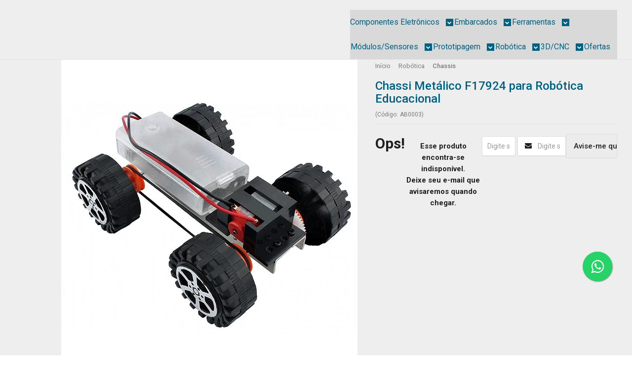

--- FILE ---
content_type: text/html; charset=utf-8
request_url: https://www.autocorerobotica.com.br/chassi-metalico-f17924-para-robotica-educacional
body_size: 28130
content:

<!DOCTYPE html>
<html lang="pt-br">
  <head>
    <meta charset="utf-8">
    <meta content='width=device-width, initial-scale=1.0, maximum-scale=2.0' name='viewport' />
    <title>Chassi Metálico F17924 para Robótica Educacional - AutoCore Robótica - Arduino em Fortaleza, você encontra aqui!</title>
    <meta http-equiv="X-UA-Compatible" content="IE=edge">
    <meta name="generator" content="Loja Integrada" />

    <link rel="dns-prefetch" href="https://cdn.awsli.com.br/">
    <link rel="preconnect" href="https://cdn.awsli.com.br/">
    <link rel="preconnect" href="https://fonts.googleapis.com">
    <link rel="preconnect" href="https://fonts.gstatic.com" crossorigin>

    
  
      <meta property="og:url" content="https://www.autocorerobotica.com.br/chassi-metalico-f17924-para-robotica-educacional" />
      <meta property="og:type" content="website" />
      <meta property="og:site_name" content="AutoCore Robótica" />
      <meta property="og:locale" content="pt_BR" />
    
  <!-- Metadata para o facebook -->
  <meta property="og:type" content="website" />
  <meta property="og:title" content="Chassi Metálico F17924 para Robótica Educacional" />
  <meta property="og:image" content="https://cdn.awsli.com.br/800x800/78/78150/produto/96761503/a26778c154.jpg" />
  <meta name="twitter:card" content="product" />
  
  <meta name="twitter:domain" content="www.autocorerobotica.com.br" />
  <meta name="twitter:url" content="https://www.autocorerobotica.com.br/chassi-metalico-f17924-para-robotica-educacional?utm_source=twitter&utm_medium=twitter&utm_campaign=twitter" />
  <meta name="twitter:title" content="Chassi Metálico F17924 para Robótica Educacional" />
  <meta name="twitter:description" content="O Chassi Metálico F17924 para Robótica Educacional é o chassi ideal para quem busca o primeiro contato com a robótica educacional, foi construído em alumínio e possui quatro rodas com tração. - AutoCore Robótica - Confira!" />
  <meta name="twitter:image" content="https://cdn.awsli.com.br/300x300/78/78150/produto/96761503/a26778c154.jpg" />
  <meta name="twitter:label1" content="Código" />
  <meta name="twitter:data1" content="AB0003" />
  <meta name="twitter:label2" content="Disponibilidade" />
  <meta name="twitter:data2" content="Indisponível" />


    
  
    <script>
      setTimeout(function() {
        if (typeof removePageLoading === 'function') {
          removePageLoading();
        };
      }, 7000);
    </script>
  



    

  

    <link rel="canonical" href="https://www.autocorerobotica.com.br/chassi-metalico-f17924-para-robotica-educacional" />
  



  <meta name="description" content="O Chassi Metálico F17924 para Robótica Educacional é o chassi ideal para quem busca o primeiro contato com a robótica educacional, foi construído em alumínio e possui quatro rodas com tração. - AutoCore Robótica - Confira!" />
  <meta property="og:description" content="O Chassi Metálico F17924 para Robótica Educacional é o chassi ideal para quem busca o primeiro contato com a robótica educacional, foi construído em alumínio e possui quatro rodas com tração. - AutoCore Robótica - Confira!" />







  <meta name="robots" content="index, follow" />



    
      
        <link rel="shortcut icon" href="https://cdn.awsli.com.br/78/78150/favicon/1f94fadc0a.png" />
      
      <link rel="icon" href="https://cdn.awsli.com.br/78/78150/favicon/1f94fadc0a.png" sizes="192x192">
    
    
      <meta name="theme-color" content="#00B1EC">
    

    
      <link rel="stylesheet" href="https://cdn.awsli.com.br/production/static/loja/estrutura/v1/css/all.min.css?v=b29f0c6" type="text/css">
    
    <!--[if lte IE 8]><link rel="stylesheet" href="https://cdn.awsli.com.br/production/static/loja/estrutura/v1/css/ie-fix.min.css" type="text/css"><![endif]-->
    <!--[if lte IE 9]><style type="text/css">.lateral-fulbanner { position: relative; }</style><![endif]-->

    
      <link rel="stylesheet" href="https://cdn.awsli.com.br/production/static/loja/estrutura/v1/css/tema-escuro.min.css?v=b29f0c6" type="text/css">
    

    
    
      <link href="https://fonts.googleapis.com/css2?family=Open%20Sans:wght@300;400;600;700&display=swap" rel="stylesheet">
    

    
      <link rel="stylesheet" href="https://cdn.awsli.com.br/production/static/loja/estrutura/v1/css/bootstrap-responsive.css?v=b29f0c6" type="text/css">
      <link rel="stylesheet" href="https://cdn.awsli.com.br/production/static/loja/estrutura/v1/css/style-responsive.css?v=b29f0c6">
    

    <link rel="stylesheet" href="/tema.css?v=20251230-135943">

    

    <script type="text/javascript">
      var LOJA_ID = 78150;
      var MEDIA_URL = "https://cdn.awsli.com.br/";
      var API_URL_PUBLIC = 'https://api.awsli.com.br/';
      
        var CARRINHO_PRODS = [];
      
      var ENVIO_ESCOLHIDO = 0;
      var ENVIO_ESCOLHIDO_CODE = 0;
      var CONTRATO_INTERNACIONAL = false;
      var CONTRATO_BRAZIL = !CONTRATO_INTERNACIONAL;
      var IS_STORE_ASYNC = true;
      var IS_CLIENTE_ANONIMO = false;
    </script>

    

    <!-- Editor Visual -->
    

    <script>
      

      const isPreview = JSON.parse(sessionStorage.getItem('preview', true));
      if (isPreview) {
        const url = location.href
        location.search === '' && url + (location.search = '?preview=None')
      }
    </script>

    
      <script src="https://cdn.awsli.com.br/production/static/loja/estrutura/v1/js/all.min.js?v=b29f0c6"></script>
    
    <!-- HTML5 shim and Respond.js IE8 support of HTML5 elements and media queries -->
    <!--[if lt IE 9]>
      <script src="https://oss.maxcdn.com/html5shiv/3.7.2/html5shiv.min.js"></script>
      <script src="https://oss.maxcdn.com/respond/1.4.2/respond.min.js"></script>
    <![endif]-->

    <link rel="stylesheet" href="https://cdn.awsli.com.br/production/static/loja/estrutura/v1/css/slick.min.css" type="text/css">
    <script src="https://cdn.awsli.com.br/production/static/loja/estrutura/v1/js/slick.min.js?v=b29f0c6"></script>
    <link rel="stylesheet" href="https://cdn.awsli.com.br/production/static/css/jquery.fancybox.min.css" type="text/css" />
    <script src="https://cdn.awsli.com.br/production/static/js/jquery/jquery.fancybox.pack.min.js"></script>

    
    

  
  <link rel="stylesheet" href="https://cdn.awsli.com.br/production/static/loja/estrutura/v1/css/imagezoom.min.css" type="text/css">
  <script src="https://cdn.awsli.com.br/production/static/loja/estrutura/v1/js/jquery.imagezoom.min.js"></script>

  <script type="text/javascript">
    var PRODUTO_ID = '96761503';
    var URL_PRODUTO_FRETE_CALCULAR = 'https://www.autocorerobotica.com.br/carrinho/frete';
    var variacoes = undefined;
    var grades = undefined;
    var imagem_grande = "https://cdn.awsli.com.br/2500x2500/78/78150/produto/96761503/a26778c154.jpg";
    var produto_grades_imagens = {};
    var produto_preco_sob_consulta = false;
    var produto_preco = 39.90;
  </script>
  <script type="text/javascript" src="https://cdn.awsli.com.br/production/static/loja/estrutura/v1/js/produto.min.js?v=b29f0c6"></script>
  <script type="text/javascript" src="https://cdn.awsli.com.br/production/static/loja/estrutura/v1/js/eventos-pixel-produto.min.js?v=b29f0c6"></script>


    
      
        <script>
  (function(i,s,o,g,r,a,m){i['GoogleAnalyticsObject']=r;i[r]=i[r]||function(){
  (i[r].q=i[r].q||[]).push(arguments)},i[r].l=1*new Date();a=s.createElement(o),
  m=s.getElementsByTagName(o)[0];a.async=1;a.src=g;m.parentNode.insertBefore(a,m)
  })(window,document,'script','//www.google-analytics.com/analytics.js','ga');

  ga('create', 'UA-78739504-3', document.domain.replace(/^(www|store|loja)\./,''));
  ga('require', 'displayfeatures');
  
  
    ga('set', 'ecomm_prodid', 'AB0003');
    ga('set', 'ecomm_pagetype', 'product');
    
      ga('set', 'ecomm_totalvalue', '39.9');
    
  
  
  
  ga('send', 'pageview');
</script>

      
        
      
        <!-- Global site tag (gtag.js) - Google Analytics -->
<script async src="https://www.googletagmanager.com/gtag/js?l=LIgtagDataLayer&id=G-XEGD8R5R75"></script>
<script>
  window.LIgtagDataLayer = window.LIgtagDataLayer || [];
  function LIgtag(){LIgtagDataLayer.push(arguments);}
  LIgtag('js', new Date());

  LIgtag('set', {
    'currency': 'BRL',
    'country': 'BR'
  });
  LIgtag('config', 'G-XEGD8R5R75');
  LIgtag('config', 'AW-340706000');

  if(window.performance) {
    var timeSincePageLoad = Math.round(performance.now());
    LIgtag('event', 'timing_complete', {
      'name': 'load',
      'time': timeSincePageLoad
    });
  }

  $(document).on('li_view_home', function(_, eventID) {
    LIgtag('event', 'view_home');
  });

  $(document).on('li_select_product', function(_, eventID, data) {
    LIgtag('event', 'select_item', data);
  });

  $(document).on('li_start_contact', function(_, eventID, value) {
    LIgtag('event', 'start_contact', {
      value
    });
  });

  $(document).on('li_view_catalog', function(_, eventID) {
    LIgtag('event', 'view_catalog');
  });

  $(document).on('li_search', function(_, eventID, search_term) {
    LIgtag('event', 'search', {
      search_term
    });
  });

  $(document).on('li_filter_products', function(_, eventID, data) {
    LIgtag('event', 'filter_products', data);
  });

  $(document).on('li_sort_products', function(_, eventID, value) {
    LIgtag('event', 'sort_products', {
      value
    });
  });

  $(document).on('li_view_product', function(_, eventID, item) {
    LIgtag('event', 'view_item', {
      items: [item]
    });
  });

  $(document).on('li_select_variation', function(_, eventID, data) {
    LIgtag('event', 'select_variation', data);
  });

  $(document).on('li_calculate_shipping', function(_, eventID, data) {
    LIgtag('event', 'calculate_shipping', {
      zipcode: data.zipcode
    });
  });

  $(document).on('li_view_cart', function(_, eventID, data) {
    LIgtag('event', 'view_cart', data);
  });

  $(document).on('li_add_to_cart', function(_, eventID, data) {
    LIgtag('event', 'add_to_cart', {
      items: data.items
    });
  });

  $(document).on('li_apply_coupon', function(_, eventID, value) {
    LIgtag('event', 'apply_coupon', {
      value
    });
  });

  $(document).on('li_change_quantity', function(_, eventID, item) {
    LIgtag('event', 'change_quantity', {
      items: [item]
    });
  });

  $(document).on('li_remove_from_cart', function(_, eventID, item) {
    LIgtag('event', 'remove_from_cart', {
      items: [item]
    });
  });

  $(document).on('li_return_home', function(_, eventID) {
    LIgtag('event', 'return_home');
  });

  $(document).on('li_view_checkout', function(_, eventID, data) {
    LIgtag('event', 'begin_checkout', data);
  });

  $(document).on('li_login', function(_, eventID) {
    LIgtag('event', 'login');
  });

  $(document).on('li_change_address', function(_, eventID, value) {
    LIgtag('event', 'change_address', {
      value
    });
  });

  $(document).on('li_change_shipping', function(_, eventID, data) {
    LIgtag('event', 'add_shipping_info', data);
  });

  $(document).on('li_change_payment', function(_, eventID, data) {
    LIgtag('event', 'add_payment_info', data);
  });

  $(document).on('li_start_purchase', function(_, eventID) {
    LIgtag('event', 'start_purchase');
  });

  $(document).on('li_checkout_error', function(_, eventID, value) {
    LIgtag('event', 'checkout_error', {
      value
    });
  });

  $(document).on('li_purchase', function(_, eventID, data) {
    LIgtag('event', 'purchase', data);

    
      LIgtag('event', 'conversion', {
        send_to: 'AW-340706000/NZ1pCNSSgNACENCFu6IB',
        value: data.value,
        currency: data.currency,
        transaction_id: data.transaction_id
      });
    
  });
</script>
      
        <!-- Facebook Pixel Code -->
<script>
  !function(f,b,e,v,n,t,s)
  {if(f.fbq)return;n=f.fbq=function(){n.callMethod?
  n.callMethod.apply(n,arguments):n.queue.push(arguments)};
  if(!f._fbq)f._fbq=n;n.push=n;n.loaded=!0;n.version='2.0';
  n.queue=[];t=b.createElement(e);t.async=!0;
  t.src=v;s=b.getElementsByTagName(e)[0];
  s.parentNode.insertBefore(t,s)}(window, document,'script',
  'https://connect.facebook.net/en_US/fbevents.js');

  var has_meta_app = true,
    li_fb_user_data = {};

  try {
    var user_session_identifier = $.cookie('li_user_session_identifier');

    if (!user_session_identifier) {
      user_session_identifier = uuidv4();

      $.cookie('li_user_session_identifier', user_session_identifier, {
        path: '/'
      });
    };
  } catch (err) { }
  
  fbq('init', '3753124504969917', {
    country: 'br',
    external_id: user_session_identifier,
    ...li_fb_user_data
  }, {
    agent: 'li'
  });
  
  $(document).on('li_view_home', function(_, eventID) {
    fbq('track', 'PageView', {}, { eventID: eventID + '-PV' });
  
    fbq('trackCustom', 'ViewHome', {}, { eventID });
  });

  $(document).on('li_select_product', function(_, eventID, data) {
    var body = {
      content_ids: [data.item_sku],
      content_name: data.item_name
    };

    fbq('trackCustom', 'SelectItem', body, { eventID });
  });

  $(document).on('li_start_contact', function(_, eventID, value) {
    var body = {
      content_name: value
    };

    fbq('track', 'Contact', body, { eventID });
  });

  $(document).on('li_view_catalog', function(_, eventID) {
    fbq('track', 'PageView', {}, { eventID: eventID + '-PV' });
  
    fbq('trackCustom', 'ViewCatalog', {}, { eventID });
  });

  $(document).on('li_search', function(_, eventID, search_term) {
    var body = {
      search_string: search_term
    };

    fbq('track', 'Search', body, { eventID });
  });

  $(document).on('li_filter_products', function(_, eventID, data) {
    var body = {
      content_name: data.attribute_name + ':' + data.attribute_value
    };

    fbq('trackCustom', 'FilterProducts', body, { eventID });
  });

  $(document).on('li_sort_products', function(_, eventID, value) {
    var body = {
      content_name: value
    };

    fbq('trackCustom', 'SortProducts', body, { eventID });
  });

  $(document).on('li_view_product', function(_, eventID, item) {
    fbq('track', 'PageView', {}, { eventID: eventID + '-PV' });
  
    var body = {
      content_ids: [item.item_sku],
      content_category: item.item_category,
      content_name: item.item_name,
      content_type: item.item_type,
      currency: 'BRL',
      value: item.price
    };

    fbq('track', 'ViewContent', body, { eventID });
  });

  $(document).on('li_select_variation', function(_, eventID, data) {
    var body = {
      content_name: data.grid_name + ':' + data.variation_name
    };

    fbq('track', 'CustomizeProduct', body, { eventID });
  });

  $(document).on('li_calculate_shipping', function(_, eventID, data) {
    var body = {
      content_name: data.zipcode
    };

    fbq('trackCustom', 'CalculateShipping', body, { eventID });
  });

  $(document).on('li_view_buy_together', function(_, eventID, data) {
    var content_ids = $.map(data.items, function(item) {
      return item.item_sku;
    });

    var body = {
      content_ids,
      content_name: data.title
    };

    fbq('trackCustom', 'ViewBuyTogether', body, { eventID });
  });

  $(document).on('li_select_buy_together_variation', function(_, eventID, data) {
    var body = {
      content_name: data.grid_name + ':' + data.variation_name
    };

    fbq('track', 'CustomizeBuyTogetherProduct', body, { eventID });
  });

  $(document).on('li_view_cart', function(_, eventID, data) {
    fbq('track', 'PageView', {}, { eventID: eventID + '-PV' });
  
    var contents = $.map(data.items, function(item) {
      return {
        id: item.item_sku,
        quantity: item.quantity
      };
    });

    var body = {
      contents,
      content_type: 'product',
      currency: 'BRL',
      num_items: contents.length,
      value: data.value
    };

    fbq('trackCustom', 'ViewCart', body, { eventID });
  });

  $(document).on('li_add_to_cart', function(_, eventID, data) {
    var value = 0;

    var contents = $.map(data.items, function(item) {
      value += item.price * item.quantity;

      return {
        id: item.item_sku,
        quantity: item.quantity
      };
    });

    var body = {
      contents,
      content_type: 'product',
      currency: 'BRL',
      value
    };

    fbq('track', 'AddToCart', body, { eventID });
  });

  $(document).on('li_apply_coupon', function(_, eventID, value) {
    var body = {
      content_name: value
    };

    fbq('trackCustom', 'ApplyCoupon', body, { eventID });
  });

  $(document).on('li_change_quantity', function(_, eventID, item) {
    var body = {
      contents: [
        {
          id: item.item_id,
          quantity: item.quantity
        }
      ]
    };

    fbq('trackCustom', 'ChangeQuantity', body, { eventID });
  });

  $(document).on('li_remove_from_cart', function(_, eventID, item) {
    var body = {
      content_ids: [item.item_id]
    };

    fbq('trackCustom', 'RemoveFromCart', body, { eventID });
  });

  $(document).on('li_return_home', function(_, eventID) {
    fbq('trackCustom', 'ReturnHome', {}, { eventID });
  });

  $(document).on('li_view_checkout', function(_, eventID, data) {
    fbq('track', 'PageView', {}, { eventID: eventID + '-PV' });
  
    var contents = $.map(data.items, function(item) {
      return {
        id: item.item_sku,
        quantity: item.quantity
      };
    });

    var body = {
      contents,
      content_type: 'product',
      currency: 'BRL',
      num_items: contents.length,
      value: data.value
    };

    fbq('track', 'InitiateCheckout', body, { eventID });
  });

  $(document).on('li_login', function(_, eventID) {
    fbq('track', 'PageView', {}, { eventID: eventID + '-PV' });

    fbq('trackCustom', 'Login', {}, { eventID });
  });

  $(document).on('li_change_address', function(_, eventID, value) {
    var body = {
      content_name: value
    };

    fbq('trackCustom', 'ChangeAddress', body, { eventID });
  });

  $(document).on('li_change_shipping', function(_, eventID, data) {
    var contents = $.map(data.items, function(item) {
      return {
        id: item.item_sku,
        quantity: item.quantity
      };
    });

    var body = {
      contents,
      content_name: data.shipping_tier
    };

    fbq('trackCustom', 'AddShippingInfo', body, { eventID });
  });

  $(document).on('li_change_payment', function(_, eventID, data) {
    var contents = $.map(data.items, function(item) {
      return {
        id: item.item_sku,
        quantity: item.quantity
      };
    });

    var body = {
      contents,
      content_name: data.payment_type
    };

    fbq('track', 'AddPaymentInfo', body, { eventID });
  });

  $(document).on('li_start_purchase', function(_, eventID) {
    fbq('trackCustom', 'StartPurchase', {}, { eventID });
  });

  $(document).on('li_checkout_error', function(_, eventID, value) {
    var body = {
      content_name: value
    };

    fbq('trackCustom', 'CheckoutError', body, { eventID });
  });

  $(document).on('li_purchase', function(_, eventID, data) {
    var contents = $.map(data.items, function(item) {
      return {
        id: item.item_sku,
        quantity: item.quantity
      };
    });

    var body = {
      contents,
      content_type: 'product',
      currency: 'BRL',
      num_items: contents.length,
      value: data.total_value,
      order_id: data.transaction_id
    };

    fbq('track', 'Purchase', body, { eventID });
  });
  
  $(document).on('li_view_page', function(_, eventID) {
    fbq('track', 'PageView', {}, { eventID: eventID + '-PV' });
  });

  $(document).on('li_view_purchase', function(_, eventID) {
    fbq('track', 'PageView', {}, { eventID: eventID + '-PV' });
  });

  $(document).on('li_view_wishlist', function(_, eventID) {
    fbq('track', 'PageView', {}, { eventID: eventID + '-PV' });
  });

  $(document).on('li_view_orders', function(_, eventID) {
    fbq('track', 'PageView', {}, { eventID: eventID + '-PV' });
  });

  $(document).on('li_view_account', function(_, eventID) {
    fbq('track', 'PageView', {}, { eventID: eventID + '-PV' });
  });

  $(document).on('li_view_others', function(_, eventID) {
    fbq('track', 'PageView', {}, { eventID: eventID + '-PV' });
  });
</script>
<noscript>
  <img height="1" width="1" style="display:none" 
       src="https://www.facebook.com/tr?id=3753124504969917&ev=PageView&noscript=1"/>
</noscript>
<!-- End Facebook Pixel Code -->
      
    

    
<script>
  var url = '/_events/api/setEvent';

  var sendMetrics = function(event, user = {}) {
    var unique_identifier = uuidv4();

    try {
      var data = {
        request: {
          id: unique_identifier,
          environment: 'production'
        },
        store: {
          id: 78150,
          name: 'AutoCore Robótica',
          test_account: false,
          has_meta_app: window.has_meta_app ?? false,
          li_search: true
        },
        device: {
          is_mobile: /Mobi/.test(window.navigator.userAgent),
          user_agent: window.navigator.userAgent,
          ip: '###device_ip###'
        },
        page: {
          host: window.location.hostname,
          path: window.location.pathname,
          search: window.location.search,
          type: 'product',
          title: document.title,
          referrer: document.referrer
        },
        timestamp: '###server_timestamp###',
        user_timestamp: new Date().toISOString(),
        event,
        origin: 'store'
      };

      if (window.performance) {
        var [timing] = window.performance.getEntriesByType('navigation');

        data['time'] = {
          server_response: Math.round(timing.responseStart - timing.requestStart)
        };
      }

      var _user = {},
          user_email_cookie = $.cookie('user_email'),
          user_data_cookie = $.cookie('LI-UserData');

      if (user_email_cookie) {
        var user_email = decodeURIComponent(user_email_cookie);

        _user['email'] = user_email;
      }

      if (user_data_cookie) {
        var user_data = JSON.parse(user_data_cookie);

        _user['logged'] = user_data.logged;
        _user['id'] = user_data.id ?? undefined;
      }

      $.each(user, function(key, value) {
        _user[key] = value;
      });

      if (!$.isEmptyObject(_user)) {
        data['user'] = _user;
      }

      try {
        var session_identifier = $.cookie('li_session_identifier');

        if (!session_identifier) {
          session_identifier = uuidv4();
        };

        var expiration_date = new Date();

        expiration_date.setTime(expiration_date.getTime() + (30 * 60 * 1000)); // 30 minutos

        $.cookie('li_session_identifier', session_identifier, {
          expires: expiration_date,
          path: '/'
        });

        data['session'] = {
          id: session_identifier
        };
      } catch (err) { }

      try {
        var user_session_identifier = $.cookie('li_user_session_identifier');

        if (!user_session_identifier) {
          user_session_identifier = uuidv4();

          $.cookie('li_user_session_identifier', user_session_identifier, {
            path: '/'
          });
        };

        data['user_session'] = {
          id: user_session_identifier
        };
      } catch (err) { }

      var _cookies = {},
          fbc = $.cookie('_fbc'),
          fbp = $.cookie('_fbp');

      if (fbc) {
        _cookies['fbc'] = fbc;
      }

      if (fbp) {
        _cookies['fbp'] = fbp;
      }

      if (!$.isEmptyObject(_cookies)) {
        data['session']['cookies'] = _cookies;
      }

      try {
        var ab_test_cookie = $.cookie('li_ab_test_running');

        if (ab_test_cookie) {
          var ab_test = JSON.parse(atob(ab_test_cookie));

          if (ab_test.length) {
            data['store']['ab_test'] = ab_test;
          }
        }
      } catch (err) { }

      var _utm = {};

      $.each(sessionStorage, function(key, value) {
        if (key.startsWith('utm_')) {
          var name = key.split('_')[1];

          _utm[name] = value;
        }
      });

      if (!$.isEmptyObject(_utm)) {
        data['session']['utm'] = _utm;
      }

      var controller = new AbortController();

      setTimeout(function() {
        controller.abort();
      }, 5000);

      fetch(url, {
        keepalive: true,
        method: 'POST',
        headers: {
          'Content-Type': 'application/json'
        },
        body: JSON.stringify({ data }),
        signal: controller.signal
      });
    } catch (err) { }

    return unique_identifier;
  }
</script>

    
<script>
  (function() {
    var initABTestHandler = function() {
      try {
        if ($.cookie('li_ab_test_running')) {
          return
        };
        var running_tests = [];

        
        
        
        

        var running_tests_to_cookie = JSON.stringify(running_tests);
        running_tests_to_cookie = btoa(running_tests_to_cookie);
        $.cookie('li_ab_test_running', running_tests_to_cookie, {
          path: '/'
        });

        
        if (running_tests.length > 0) {
          setTimeout(function() {
            $.ajax({
              url: "/conta/status"
            });
          }, 500);
        };

      } catch (err) { }
    }
    setTimeout(initABTestHandler, 500);
  }());
</script>

    
<script>
  $(function() {
    // Clicar em um produto
    $('.listagem-item').click(function() {
      var row, column;

      var $list = $(this).closest('[data-produtos-linha]'),
          index = $(this).closest('li').index();

      if($list.find('.listagem-linha').length === 1) {
        var productsPerRow = $list.data('produtos-linha');

        row = Math.floor(index / productsPerRow) + 1;
        column = (index % productsPerRow) + 1;
      } else {
        row = $(this).closest('.listagem-linha').index() + 1;
        column = index + 1;
      }

      var body = {
        item_id: $(this).attr('data-id'),
        item_sku: $(this).find('.produto-sku').text(),
        item_name: $(this).find('.nome-produto').text().trim(),
        item_row: row,
        item_column: column
      };

      var eventID = sendMetrics({
        type: 'event',
        name: 'select_product',
        data: body
      });

      $(document).trigger('li_select_product', [eventID, body]);
    });

    // Clicar no "Fale Conosco"
    $('#modalContato').on('show', function() {
      var value = 'Fale Conosco';

      var eventID = sendMetrics({
        type: 'event',
        name: 'start_contact',
        data: { text: value }
      });

      $(document).trigger('li_start_contact', [eventID, value]);
    });

    // Clicar no WhatsApp
    $('.li-whatsapp a').click(function() {
      var value = 'WhatsApp';

      var eventID = sendMetrics({
        type: 'event',
        name: 'start_contact',
        data: { text: value }
      });

      $(document).trigger('li_start_contact', [eventID, value]);
    });

    
      // Visualizar o produto
      var body = {
        item_id: '96761503',
        item_sku: 'AB0003',
        item_name: 'Chassi Metálico F17924 para Robótica Educacional',
        item_category: 'Chassis',
        item_type: 'product',
        
          full_price: 39.90,
          promotional_price: null,
          price: 39.90,
        
        quantity: 1
      };

      var params = new URLSearchParams(window.location.search),
          recommendation_shelf = null,
          recommendation = {};

      if (
        params.has('recomendacao_id') &&
        params.has('email_ref') &&
        params.has('produtos_recomendados')
      ) {
        recommendation['email'] = {
          id: params.get('recomendacao_id'),
          email_id: params.get('email_ref'),
          products: $.map(params.get('produtos_recomendados').split(','), function(value) {
            return parseInt(value)
          })
        };
      }

      if (recommendation_shelf) {
        recommendation['shelf'] = recommendation_shelf;
      }

      if (!$.isEmptyObject(recommendation)) {
        body['recommendation'] = recommendation;
      }

      var eventID = sendMetrics({
        type: 'pageview',
        name: 'view_product',
        data: body
      });

      $(document).trigger('li_view_product', [eventID, body]);

      // Calcular frete
      $('#formCalcularCep').submit(function() {
        $(document).ajaxSuccess(function(event, xhr, settings) {
          try {
            var url = new URL(settings.url);

            if(url.pathname !== '/carrinho/frete') return;

            var data = xhr.responseJSON;

            if(data.error) return;

            var params = url.searchParams;

            var body = {
              zipcode: params.get('cep'),
              deliveries: $.map(data, function(delivery) {
                if(delivery.msgErro) return;

                return {
                  id: delivery.id,
                  name: delivery.name,
                  price: delivery.price,
                  delivery_time: delivery.deliveryTime
                };
              })
            };

            var eventID = sendMetrics({
              type: 'event',
              name: 'calculate_shipping',
              data: body
            });

            $(document).trigger('li_calculate_shipping', [eventID, body]);

            $(document).off('ajaxSuccess');
          } catch(error) {}
        });
      });

      // Visualizar compre junto
      $(document).on('buy_together_ready', function() {
        var $buyTogether = $('.compre-junto');

        var observer = new IntersectionObserver(function(entries) {
          entries.forEach(function(entry) {
            if(entry.isIntersecting) {
              var body = {
                title: $buyTogether.find('.compre-junto__titulo').text(),
                id: $buyTogether.data('id'),
                items: $buyTogether.find('.compre-junto__produto').map(function() {
                  var $product = $(this);

                  return {
                    item_id: $product.attr('data-id'),
                    item_sku: $product.attr('data-code'),
                    item_name: $product.find('.compre-junto__nome').text(),
                    full_price: $product.find('.compre-junto__preco--regular').data('price') || null,
                    promotional_price: $product.find('.compre-junto__preco--promocional').data('price') || null
                  };
                }).get()
              };

              var eventID = sendMetrics({
                type: 'event',
                name: 'view_buy_together',
                data: body
              });

              $(document).trigger('li_view_buy_together', [eventID, body]);

              observer.disconnect();
            }
          });
        }, { threshold: 1.0 });

        observer.observe($buyTogether.get(0));

        $('.compre-junto__atributo--grade').click(function(event) {
          if(!event.originalEvent) return;

          var body = {
            grid_name: $(this).closest('.compre-junto__atributos').data('grid'),
            variation_name: $(this).data('variation')
          };

          var eventID = sendMetrics({
            type: 'event',
            name: 'select_buy_together_variation',
            data: body
          });

          $(document).trigger('li_select_buy_together_variation', [eventID, body]);
        });

        $('.compre-junto__atributo--lista').change(function(event) {
          if(!event.originalEvent) return;

          var $selectedOption = $(this).find('option:selected');

          if(!$selectedOption.is('[value]')) return;

          var body = {
            grid_name: $(this).closest('.compre-junto__atributos').data('grid'),
            variation_name: $selectedOption.text()
          };

          var eventID = sendMetrics({
            type: 'event',
            name: 'select_buy_together_variation',
            data: body
          });

          $(document).trigger('li_select_buy_together_variation', [eventID, body]);
        });
      });

      // Selecionar uma variação
      $('.atributo-item').click(function(event) {
        if(!event.originalEvent) return;

        var body = {
          grid_name: $(this).data('grade-nome'),
          variation_name: $(this).data('variacao-nome')
        };

        var eventID = sendMetrics({
          type: 'event',
          name: 'select_variation',
          data: body
        });

        $(document).trigger('li_select_variation', [eventID, body]);
      });
    
  });
</script>


    
	<!-- Selo de Segurança Norton -->
  
      <meta name="norton-safeweb-site-verification" content="n9l8-fm2p167zjh6nxanbbro5-lel-84ollo-ks6-qzig6o7fqtfu02-q3i8bne9ps0bv8u4rn0q-02ccb9pf2-3wr38zd4f2dn-sykde7u6zlon6kf-ppukn6r4m7fu" />
  

	<!--  -->
  
      <meta name="google-site-verification" content="mR1GNxu8BqMcWvgrfw3jj_eTKvNKG4awjYYai0Iep3A" />
  

	<!-- Integração SmartHint -->
  
    <script type="text/javascript" charset="utf-8">
      var smarthintkey = 'SH-664211'; (function() { var script = document.createElement('script'); script.type = 'text/javascript'; script.async = true;script.src = 'https://service.smarthint.co/Scripts/i/lojaIntegrada.min.js';var s = document.getElementsByTagName('script')[0]; s.parentNode.insertBefore(script, s);})();
    </script>
  

	<!-- Google Merchant -->
  
      <meta name="google-site-verification" content="4WM9M734DPmRf9HSrBszfnEAp-FmoHyjS7nKioZ7AXg" />
  

	<!-- Tag Manager Google -->
  
      <!-- Google tag (gtag.js) -->
<script async src="https://www.googletagmanager.com/gtag/js?id=G-T6R4GQPY8E"></script>
<script>
  window.dataLayer = window.dataLayer || [];
  function gtag(){dataLayer.push(arguments);}
  gtag('js', new Date());

  gtag('config', 'G-T6R4GQPY8E');
</script>

  

	<!-- CartStack -->
  
      <script data-cfasync="false" async="true" id="cartstack" src="https://app.cartstack.com.br/activeAPI/load.js" type="text/javascript"></script>
  

	<!-- Confirmação de domínio -->
  
      <meta name="facebook-domain-verification" content="hd4lw1cimqsf7kxk6y03ymw9q6ec0x" />
  

	<!-- Pixel Facebook -->
  
      <!-- Meta Pixel Code -->
<script>
!function(f,b,e,v,n,t,s)
{if(f.fbq)return;n=f.fbq=function(){n.callMethod?
n.callMethod.apply(n,arguments):n.queue.push(arguments)};
if(!f._fbq)f._fbq=n;n.push=n;n.loaded=!0;n.version='2.0';
n.queue=[];t=b.createElement(e);t.async=!0;
t.src=v;s=b.getElementsByTagName(e)[0];
s.parentNode.insertBefore(t,s)}(window, document,'script',
'https://connect.facebook.net/en_US/fbevents.js');
fbq('init', '3753124504969917');
fbq('track', 'PageView');
</script>
<noscript><img height="1" width="1" style="display:none"
src="https://www.facebook.com/tr?id=3753124504969917&ev=PageView&noscript=1"
/></noscript>
<!-- End Meta Pixel Code -->
  

	<!-- Metatag -->
  
      <meta name="facebook-domain-verification" content="zhxzvvrhu285b12wxrhjyk7soktlae" />
  

	<!-- lojaintegrada-google-shopping -->
  
      <meta name="google-site-verification" content="Z0p65XWSRvUqdP02z3F7VpXjKfvwBLWpvEIFnocqj-o" />
  


    
      
        <link href="//cdn.awsli.com.br/temasv2/4440/__theme_custom.css?v=1753453463" rel="stylesheet" type="text/css">
<script src="//cdn.awsli.com.br/temasv2/4440/__theme_custom.js?v=1753453463"></script>
      
    

    
      <link rel="stylesheet" href="/avancado.css?v=20251230-135943" type="text/css" />
    

    

    
  <link rel="manifest" href="/manifest.json" />




  </head>
  <body class="pagina-produto produto-96761503 tema-transparente  ">
    <div id="fb-root"></div>
    
  
    <div id="full-page-loading">
      <div class="conteiner" style="height: 100%;">
        <div class="loading-placeholder-content">
          <div class="loading-placeholder-effect loading-placeholder-header"></div>
          <div class="loading-placeholder-effect loading-placeholder-body"></div>
        </div>
      </div>
      <script>
        var is_full_page_loading = true;
        function removePageLoading() {
          if (is_full_page_loading) {
            try {
              $('#full-page-loading').remove();
            } catch(e) {}
            try {
              var div_loading = document.getElementById('full-page-loading');
              if (div_loading) {
                div_loading.remove();
              };
            } catch(e) {}
            is_full_page_loading = false;
          };
        };
        $(function() {
          setTimeout(function() {
            removePageLoading();
          }, 1);
        });
      </script>
      <style>
        #full-page-loading { position: fixed; z-index: 9999999; margin: auto; top: 0; left: 0; bottom: 0; right: 0; }
        #full-page-loading:before { content: ''; display: block; position: fixed; top: 0; left: 0; width: 100%; height: 100%; background: rgba(255, 255, 255, .98); background: radial-gradient(rgba(255, 255, 255, .99), rgba(255, 255, 255, .98)); }
        .loading-placeholder-content { height: 100%; display: flex; flex-direction: column; position: relative; z-index: 1; }
        .loading-placeholder-effect { background-color: #F9F9F9; border-radius: 5px; width: 100%; animation: pulse-loading 1.5s cubic-bezier(0.4, 0, 0.6, 1) infinite; }
        .loading-placeholder-content .loading-placeholder-body { flex-grow: 1; margin-bottom: 30px; }
        .loading-placeholder-content .loading-placeholder-header { height: 20%; min-height: 100px; max-height: 200px; margin: 30px 0; }
        @keyframes pulse-loading{50%{opacity:.3}}
      </style>
    </div>
  



    
      
        




<div class="barra-inicial fundo-secundario">
  <div class="conteiner">
    <div class="row-fluid">
      <div class="lista-redes span3 hidden-phone">
        
          <ul>
            
              <li>
                <a href="https://facebook.com/autocorerobotica" target="_blank" aria-label="Siga nos no Facebook"><i class="icon-facebook"></i></a>
              </li>
            
            
            
            
              <li>
                <a href="https://youtube.com.br/c/AutoCoreRobotica" target="_blank" aria-label="Siga nos no Youtube"><i class="icon-youtube"></i></a>
              </li>
            
            
            
            
              <li>
                <a href="http://www.autocorerobotica.blog.br/" target="_blank" rel="noopener" aria-label="Acesse nosso Blog"><i class="icon-bold"></i></a>
              </li>
            
          </ul>
        
      </div>
      <div class="canais-contato span9">
        <ul>
          <li class="hidden-phone">
            <a href="#modalContato" data-toggle="modal" data-target="#modalContato">
              <i class="icon-comment"></i>
              Fale Conosco
            </a>
          </li>
          
            <li>
              <span>
                <i class="icon-phone"></i>Telefone: (85) 98751-5770
              </span>
            </li>
          
          
            <li class="tel-whatsapp">
              <span>
                <i class="fa fa-whatsapp"></i>Whatsapp: (85) 98751-5770
              </span>
            </li>
          
          
        </ul>
      </div>
    </div>
  </div>
</div>

      
    

    <div class="conteiner-principal">
      
        
          
<div id="cabecalho">

  <div class="atalhos-mobile visible-phone fundo-secundario borda-principal">
    <ul>

      <li><a href="https://www.autocorerobotica.com.br/" class="icon-home"> </a></li>
      
      <li class="fundo-principal"><a href="https://www.autocorerobotica.com.br/carrinho/index" class="icon-shopping-cart"> </a></li>
      
      
        <li class="menu-user-logged" style="display: none;"><a href="https://www.autocorerobotica.com.br/conta/logout" class="icon-signout menu-user-logout"> </a></li>
      
      
      <li><a href="https://www.autocorerobotica.com.br/conta/index" class="icon-user"> </a></li>
      
      <li class="vazia"><span>&nbsp;</span></li>

    </ul>
  </div>

  <div class="conteiner">
    <div class="row-fluid">
      <div class="span3">
        <h2 class="logo cor-secundaria">
          <a href="https://www.autocorerobotica.com.br/" title="AutoCore Robótica">
            
            <img src="https://cdn.awsli.com.br/400x300/78/78150/logo/94f3a6adb4.png" alt="AutoCore Robótica" />
            
          </a>
        </h2>


      </div>

      <div class="conteudo-topo span9">
        <div class="superior row-fluid hidden-phone">
          <div class="span8">
            
              
                <div class="btn-group menu-user-logged" style="display: none;">
                  <a href="https://www.autocorerobotica.com.br/conta/index" class="botao secundario pequeno dropdown-toggle" data-toggle="dropdown">
                    Olá, <span class="menu-user-name"></span>
                    <span class="icon-chevron-down"></span>
                  </a>
                  <ul class="dropdown-menu">
                    <li>
                      <a href="https://www.autocorerobotica.com.br/conta/index" title="Minha conta">Minha conta</a>
                    </li>
                    
                      <li>
                        <a href="https://www.autocorerobotica.com.br/conta/pedido/listar" title="Minha conta">Meus pedidos</a>
                      </li>
                    
                    <li>
                      <a href="https://www.autocorerobotica.com.br/conta/favorito/listar" title="Meus favoritos">Meus favoritos</a>
                    </li>
                    <li>
                      <a href="https://www.autocorerobotica.com.br/conta/logout" title="Sair" class="menu-user-logout">Sair</a>
                    </li>
                  </ul>
                </div>
              
              
                <a href="https://www.autocorerobotica.com.br/conta/login" class="bem-vindo cor-secundaria menu-user-welcome">
                  Bem-vindo, <span class="cor-principal">identifique-se</span> para fazer pedidos
                </a>
              
            
          </div>
          <div class="span4">
            <ul class="acoes-conta borda-alpha">
              
                <li>
                  <i class="icon-list fundo-principal"></i>
                  <a href="https://www.autocorerobotica.com.br/conta/pedido/listar" class="cor-secundaria">Meus Pedidos</a>
                </li>
              
              
                <li>
                  <i class="icon-user fundo-principal"></i>
                  <a href="https://www.autocorerobotica.com.br/conta/index" class="cor-secundaria">Minha Conta</a>
                </li>
              
            </ul>
          </div>
        </div>

        <div class="inferior row-fluid ">
          <div class="span8 busca-mobile">
            <a href="javascript:;" class="atalho-menu visible-phone icon-th botao principal"> </a>

            <div class="busca borda-alpha">
              <form id="form-buscar" action="/buscar" method="get">
                <input id="auto-complete" type="text" name="q" placeholder="Digite o que você procura" value="" autocomplete="off" maxlength="255" />
                <button class="botao botao-busca icon-search fundo-secundario" aria-label="Buscar"></button>
              </form>
            </div>

          </div>

          
            <div class="span4 hidden-phone">
              

  <div class="carrinho vazio">
    
      <a href="https://www.autocorerobotica.com.br/carrinho/index">
        <i class="icon-shopping-cart fundo-principal"></i>
        <strong class="qtd-carrinho titulo cor-secundaria" style="display: none;">0</strong>
        <span style="display: none;">
          
            <b class="titulo cor-secundaria"><span>Meu Carrinho</span></b>
          
          <span class="cor-secundaria">Produtos adicionados</span>
        </span>
        
          <span class="titulo cor-secundaria vazio-text">Carrinho vazio</span>
        
      </a>
    
    <div class="carrinho-interno-ajax"></div>
  </div>
  
<div class="minicart-placeholder" style="display: none;">
  <div class="carrinho-interno borda-principal">
    <ul>
      <li class="minicart-item-modelo">
        
          <div class="preco-produto com-promocao destaque-preco ">
            <div>
              <s class="preco-venda">
                R$ --PRODUTO_PRECO_DE--
              </s>
              <strong class="preco-promocional cor-principal">
                R$ --PRODUTO_PRECO_POR--
              </strong>
            </div>
          </div>
        
        <a data-href="--PRODUTO_URL--" class="imagem-produto">
          <img data-src="https://cdn.awsli.com.br/64x64/--PRODUTO_IMAGEM--" alt="--PRODUTO_NOME--" />
        </a>
        <a data-href="--PRODUTO_URL--" class="nome-produto cor-secundaria">
          --PRODUTO_NOME--
        </a>
        <div class="produto-sku hide">--PRODUTO_SKU--</div>
      </li>
    </ul>
    <div class="carrinho-rodape">
      <span class="carrinho-info">
        
          <i>--CARRINHO_QUANTIDADE-- produto no carrinho</i>
        
        
          
            <span class="carrino-total">
              Total: <strong class="titulo cor-principal">R$ --CARRINHO_TOTAL_ITENS--</strong>
            </span>
          
        
      </span>
      <a href="https://www.autocorerobotica.com.br/carrinho/index" class="botao principal">
        
          <i class="icon-shopping-cart"></i>Ir para o carrinho
        
      </a>
    </div>
  </div>
</div>



            </div>
          
        </div>

      </div>
    </div>
    


  
    
      
<div class="menu superior">
  <ul class="nivel-um">
    


    

  


    
      <li class="categoria-id-334053 com-filho borda-principal">
        <a href="https://www.autocorerobotica.com.br/componentes-eletronicos" title="Componentes Eletrônicos">
          <strong class="titulo cor-secundaria">Componentes Eletrônicos</strong>
          
            <i class="icon-chevron-down fundo-secundario"></i>
          
        </a>
        
          <ul class="nivel-dois borda-alpha">
            

  <li class="categoria-id-1214563 ">
    <a href="https://www.autocorerobotica.com.br/amplificadores-operacionais" title="Amplificadores Operacionais">
      
      Amplificadores Operacionais
    </a>
    
  </li>

  <li class="categoria-id-1055589 ">
    <a href="https://www.autocorerobotica.com.br/barras-de-pinos" title="Barras de Pinos">
      
      Barras de Pinos
    </a>
    
  </li>

  <li class="categoria-id-1055616 ">
    <a href="https://www.autocorerobotica.com.br/buzzer" title="Buzzer">
      
      Buzzer
    </a>
    
  </li>

  <li class="categoria-id-1055593 ">
    <a href="https://www.autocorerobotica.com.br/capacitores" title="Capacitores">
      
      Capacitores
    </a>
    
  </li>

  <li class="categoria-id-1055620 ">
    <a href="https://www.autocorerobotica.com.br/chaves" title="Chaves">
      
      Chaves
    </a>
    
  </li>

  <li class="categoria-id-1055604 ">
    <a href="https://www.autocorerobotica.com.br/circuitos-integrados" title="Circuitos Integrados">
      
      Circuitos Integrados
    </a>
    
  </li>

  <li class="categoria-id-1055591 ">
    <a href="https://www.autocorerobotica.com.br/conectores-e-soquetes" title="Conectores e Soquetes">
      
      Conectores e Soquetes
    </a>
    
  </li>

  <li class="categoria-id-1055592 ">
    <a href="https://www.autocorerobotica.com.br/cristais" title="Cristais">
      
      Cristais
    </a>
    
  </li>

  <li class="categoria-id-2708830 ">
    <a href="https://www.autocorerobotica.com.br/diac" title="Diac">
      
      Diac
    </a>
    
  </li>

  <li class="categoria-id-1055606 ">
    <a href="https://www.autocorerobotica.com.br/diodo" title="Diodo">
      
      Diodo
    </a>
    
  </li>

  <li class="categoria-id-1206677 ">
    <a href="https://www.autocorerobotica.com.br/componentes-eletronicos/display" title="Display">
      
      Display
    </a>
    
  </li>

  <li class="categoria-id-1326481 ">
    <a href="https://www.autocorerobotica.com.br/componentes/diversos" title="Diversos">
      
      Diversos
    </a>
    
  </li>

  <li class="categoria-id-1316890 ">
    <a href="https://www.autocorerobotica.com.br/fusivel" title="Fusível">
      
      Fusível
    </a>
    
  </li>

  <li class="categoria-id-16735139 ">
    <a href="https://www.autocorerobotica.com.br/indutor" title="Indutor">
      
      Indutor
    </a>
    
  </li>

  <li class="categoria-id-1227536 ">
    <a href="https://www.autocorerobotica.com.br/laser" title="Laser">
      
      Laser
    </a>
    
  </li>

  <li class="categoria-id-1055596 ">
    <a href="https://www.autocorerobotica.com.br/leds" title="Leds">
      
      Leds
    </a>
    
  </li>

  <li class="categoria-id-1055603 ">
    <a href="https://www.autocorerobotica.com.br/microcontroladores" title="Microcontroladores">
      
      Microcontroladores
    </a>
    
  </li>

  <li class="categoria-id-1055608 ">
    <a href="https://www.autocorerobotica.com.br/ponte-retificadora" title="Ponte Retificadora">
      
      Ponte Retificadora
    </a>
    
  </li>

  <li class="categoria-id-1055590 ">
    <a href="https://www.autocorerobotica.com.br/push-buttons" title="Push Buttons">
      
      Push Buttons
    </a>
    
  </li>

  <li class="categoria-id-1055602 ">
    <a href="https://www.autocorerobotica.com.br/reguladores-de-tensao" title="Reguladores de Tensão">
      
      Reguladores de Tensão
    </a>
    
  </li>

  <li class="categoria-id-1055613 ">
    <a href="https://www.autocorerobotica.com.br/reles" title="Relés">
      
      Relés
    </a>
    
  </li>

  <li class="categoria-id-1055594 ">
    <a href="https://www.autocorerobotica.com.br/resistores" title="Resistores">
      
      Resistores
    </a>
    
  </li>

  <li class="categoria-id-1055599 ">
    <a href="https://www.autocorerobotica.com.br/transistores" title="Transistores">
      
      Transistores
    </a>
    
  </li>

  <li class="categoria-id-1055614 ">
    <a href="https://www.autocorerobotica.com.br/triacs" title="Triacs">
      
      Triacs
    </a>
    
  </li>

  <li class="categoria-id-1055595 ">
    <a href="https://www.autocorerobotica.com.br/trimpots-e-potenciometros" title="Trimpots e Potenciômetros">
      
      Trimpots e Potenciômetros
    </a>
    
  </li>

  <li class="categoria-id-1055607 ">
    <a href="https://www.autocorerobotica.com.br/varistor-vdrs" title="Varistor">
      
      Varistor
    </a>
    
  </li>


          </ul>
        
      </li>
    
      <li class="categoria-id-1206543 com-filho borda-principal">
        <a href="https://www.autocorerobotica.com.br/embarcados" title="Embarcados">
          <strong class="titulo cor-secundaria">Embarcados</strong>
          
            <i class="icon-chevron-down fundo-secundario"></i>
          
        </a>
        
          <ul class="nivel-dois borda-alpha">
            

  <li class="categoria-id-1206682 ">
    <a href="https://www.autocorerobotica.com.br/embarcados/acessorios" title="Acessórios">
      
      Acessórios
    </a>
    
  </li>

  <li class="categoria-id-1206551 ">
    <a href="https://www.autocorerobotica.com.br/embarcados/case" title="Case">
      
      Case
    </a>
    
  </li>

  <li class="categoria-id-1206549 ">
    <a href="https://www.autocorerobotica.com.br/embarcados/placa" title="Placa">
      
      Placa
    </a>
    
  </li>


          </ul>
        
      </li>
    
      <li class="categoria-id-1171940 com-filho borda-principal">
        <a href="https://www.autocorerobotica.com.br/ferramentas" title="Ferramentas">
          <strong class="titulo cor-secundaria">Ferramentas</strong>
          
            <i class="icon-chevron-down fundo-secundario"></i>
          
        </a>
        
          <ul class="nivel-dois borda-alpha">
            

  <li class="categoria-id-15044491 ">
    <a href="https://www.autocorerobotica.com.br/ferramentas/estacao-de-retrabalho" title="Estação de Retrabalho">
      
      Estação de Retrabalho
    </a>
    
  </li>

  <li class="categoria-id-15044463 ">
    <a href="https://www.autocorerobotica.com.br/ferramentas/estacao-de-solda" title="Estação de Solda">
      
      Estação de Solda
    </a>
    
  </li>

  <li class="categoria-id-4070118 ">
    <a href="https://www.autocorerobotica.com.br/ferramentas/ferramentas-manuais" title="Ferramentas Manuais">
      
      Ferramentas Manuais
    </a>
    
  </li>

  <li class="categoria-id-14947130 ">
    <a href="https://www.autocorerobotica.com.br/ferramentas/fonte-de-bancada" title="Fonte de Bancada">
      
      Fonte de Bancada
    </a>
    
  </li>

  <li class="categoria-id-5249097 ">
    <a href="https://www.autocorerobotica.com.br/ferramentas/lupas" title="Lupas">
      
      Lupas
    </a>
    
  </li>

  <li class="categoria-id-1449716 ">
    <a href="https://www.autocorerobotica.com.br/medicao-e-teste" title="Medição e Teste">
      
      Medição e Teste
    </a>
    
  </li>

  <li class="categoria-id-1206821 ">
    <a href="https://www.autocorerobotica.com.br/ferramentas/soldagem" title="Soldagem">
      
      Soldagem
    </a>
    
  </li>


          </ul>
        
      </li>
    
      <li class="categoria-id-334128 com-filho borda-principal">
        <a href="https://www.autocorerobotica.com.br/shields-e-modulos" title="Módulos/Sensores">
          <strong class="titulo cor-secundaria">Módulos/Sensores</strong>
          
            <i class="icon-chevron-down fundo-secundario"></i>
          
        </a>
        
          <ul class="nivel-dois borda-alpha">
            

  <li class="categoria-id-3861161 ">
    <a href="https://www.autocorerobotica.com.br/modulos-sensores-automacao" title="Automação">
      
      Automação
    </a>
    
  </li>

  <li class="categoria-id-17798233 ">
    <a href="https://www.autocorerobotica.com.br/kits" title="Kits">
      
      Kits
    </a>
    
  </li>

  <li class="categoria-id-1055787 ">
    <a href="https://www.autocorerobotica.com.br/modulos" title="Módulos">
      
      Módulos
    </a>
    
  </li>

  <li class="categoria-id-10346629 ">
    <a href="https://www.autocorerobotica.com.br/modulos-sensores/originais-autocore-robotica" title="Originais AutoCore Robótica">
      
      Originais AutoCore Robótica
    </a>
    
  </li>

  <li class="categoria-id-3834153 ">
    <a href="https://www.autocorerobotica.com.br/modulos-sensores-rf" title="RF">
      
      RF
    </a>
    
  </li>

  <li class="categoria-id-3834199 ">
    <a href="https://www.autocorerobotica.com.br/modulos-sensores-rfid" title="RFID">
      
      RFID
    </a>
    
  </li>

  <li class="categoria-id-1206574 ">
    <a href="https://www.autocorerobotica.com.br/modulos-sensores/sensores" title="Sensores">
      
      Sensores
    </a>
    
  </li>

  <li class="categoria-id-3931696 ">
    <a href="https://www.autocorerobotica.com.br/modulos-sensores-shields" title="Shields">
      
      Shields
    </a>
    
  </li>


          </ul>
        
      </li>
    
      <li class="categoria-id-587830 com-filho borda-principal">
        <a href="https://www.autocorerobotica.com.br/prototipagem" title="Prototipagem">
          <strong class="titulo cor-secundaria">Prototipagem</strong>
          
            <i class="icon-chevron-down fundo-secundario"></i>
          
        </a>
        
          <ul class="nivel-dois borda-alpha">
            

  <li class="categoria-id-4086168 ">
    <a href="https://www.autocorerobotica.com.br/prototipagem/bateria" title="Bateria">
      
      Bateria
    </a>
    
  </li>

  <li class="categoria-id-587831 ">
    <a href="https://www.autocorerobotica.com.br/cabos" title="Cabos">
      
      Cabos
    </a>
    
  </li>

  <li class="categoria-id-1628192 ">
    <a href="https://www.autocorerobotica.com.br/caixa-de-montagem" title="Caixa de Montagem">
      
      Caixa de Montagem
    </a>
    
  </li>

  <li class="categoria-id-587868 ">
    <a href="https://www.autocorerobotica.com.br/circuito-impresso" title="Circuito Impresso">
      
      Circuito Impresso
    </a>
    
  </li>

  <li class="categoria-id-1467464 ">
    <a href="https://www.autocorerobotica.com.br/prototipagem/diversos" title="Diversos">
      
      Diversos
    </a>
    
  </li>

  <li class="categoria-id-1206604 ">
    <a href="https://www.autocorerobotica.com.br/prototipagem/fonte" title="Fonte">
      
      Fonte
    </a>
    
  </li>

  <li class="categoria-id-2253116 ">
    <a href="https://www.autocorerobotica.com.br/organizadores" title="Organizadores">
      
      Organizadores
    </a>
    
  </li>

  <li class="categoria-id-5949048 ">
    <a href="https://www.autocorerobotica.com.br/produtos-quimicos" title="Produtos Químicos">
      
      Produtos Químicos
    </a>
    
  </li>

  <li class="categoria-id-587832 ">
    <a href="https://www.autocorerobotica.com.br/protoboard" title="Protoboard">
      
      Protoboard
    </a>
    
  </li>

  <li class="categoria-id-1206555 ">
    <a href="https://www.autocorerobotica.com.br/prototipagem/soldagem" title="Soldagem">
      
      Soldagem
    </a>
    
  </li>


          </ul>
        
      </li>
    
      <li class="categoria-id-755711 com-filho borda-principal">
        <a href="https://www.autocorerobotica.com.br/robotica" title="Robótica">
          <strong class="titulo cor-secundaria">Robótica</strong>
          
            <i class="icon-chevron-down fundo-secundario"></i>
          
        </a>
        
          <ul class="nivel-dois borda-alpha">
            

  <li class="categoria-id-755717 ">
    <a href="https://www.autocorerobotica.com.br/chassis" title="Chassis">
      
      Chassis
    </a>
    
  </li>

  <li class="categoria-id-1267855 ">
    <a href="https://www.autocorerobotica.com.br/diversos" title="Diversos">
      
      Diversos
    </a>
    
  </li>

  <li class="categoria-id-755718 ">
    <a href="https://www.autocorerobotica.com.br/driver-motor" title="Driver Motor">
      
      Driver Motor
    </a>
    
  </li>

  <li class="categoria-id-755719 ">
    <a href="https://www.autocorerobotica.com.br/mecanica" title="Mecânica">
      
      Mecânica
    </a>
    
  </li>

  <li class="categoria-id-1701854 ">
    <a href="https://www.autocorerobotica.com.br/modelix" title="Modelix">
      
      Modelix
    </a>
    
  </li>

  <li class="categoria-id-755715 ">
    <a href="https://www.autocorerobotica.com.br/motores" title="Motores">
      
      Motores
    </a>
    
  </li>

  <li class="categoria-id-755721 ">
    <a href="https://www.autocorerobotica.com.br/rodas" title="Rodas">
      
      Rodas
    </a>
    
  </li>


          </ul>
        
      </li>
    
      <li class="categoria-id-10387614 com-filho borda-principal">
        <a href="https://www.autocorerobotica.com.br/3d-e-cnc" title="3D/CNC">
          <strong class="titulo cor-secundaria">3D/CNC</strong>
          
            <i class="icon-chevron-down fundo-secundario"></i>
          
        </a>
        
          <ul class="nivel-dois borda-alpha">
            

  <li class="categoria-id-10391683 ">
    <a href="https://www.autocorerobotica.com.br/cnc-3d/filamentos-abs-para-impressoras-3d" title="Filamentos ABS">
      
      Filamentos ABS
    </a>
    
  </li>

  <li class="categoria-id-10391711 ">
    <a href="https://www.autocorerobotica.com.br/cnc-3d/filamentos-petg-para-impressoras-3d" title="Filamentos PETG">
      
      Filamentos PETG
    </a>
    
  </li>

  <li class="categoria-id-10391681 ">
    <a href="https://www.autocorerobotica.com.br/cnc-3d/filamentos-pla-para-impressoras-3d" title="Filamentos PLA">
      
      Filamentos PLA
    </a>
    
  </li>

  <li class="categoria-id-15806435 ">
    <a href="https://www.autocorerobotica.com.br/cnc-3d/impressora-3d" title="Impressora 3D">
      
      Impressora 3D
    </a>
    
  </li>

  <li class="categoria-id-2349438 ">
    <a href="https://www.autocorerobotica.com.br/3d-cnc/pecas-e-acessorios-impressora-3d" title="Peças e Acessórios">
      
      Peças e Acessórios
    </a>
    
  </li>

  <li class="categoria-id-20391106 ">
    <a href="https://www.autocorerobotica.com.br/3d-cnc/resina-fotossessivel" title="Resina Fotossenssível">
      
      Resina Fotossenssível
    </a>
    
  </li>


          </ul>
        
      </li>
    
      <li class="categoria-id-17702340  borda-principal">
        <a href="https://www.autocorerobotica.com.br/ofertas" title="Ofertas">
          <strong class="titulo cor-secundaria">Ofertas</strong>
          
        </a>
        
      </li>
    
  </ul>
</div>

    
  


  </div>
  <span id="delimitadorBarra"></span>
</div>

          

  


        
      

      
  


      <div id="corpo">
        <div class="conteiner">
          

          
  


          
            <div class="secao-principal row-fluid sem-coluna">
              

              
  <div class="span12 produto" itemscope="itemscope" itemtype="http://schema.org/Product">
    <div class="row-fluid">
      <div class="span7">
        
          <div class="thumbs-vertical hidden-phone">
            <div class="produto-thumbs">
              <div id="carouselImagem" class="flexslider">
                <ul class="miniaturas slides">
                  
                    <li>
                      <a href="javascript:;" title="Chassi Metálico F17924 para Robótica Educacional - Imagem 1" data-imagem-grande="https://cdn.awsli.com.br/2500x2500/78/78150/produto/96761503/a26778c154.jpg" data-imagem-id="77931165">
                        <span>
                          <img  src="https://cdn.awsli.com.br/64x50/78/78150/produto/96761503/a26778c154.jpg" alt="Chassi Metálico F17924 para Robótica Educacional - Imagem 1" data-largeimg="https://cdn.awsli.com.br/2500x2500/78/78150/produto/96761503/a26778c154.jpg" data-mediumimg="https://cdn.awsli.com.br/600x1000/78/78150/produto/96761503/a26778c154.jpg" />
                        </span>
                      </a>
                    </li>
                  
                    <li>
                      <a href="javascript:;" title="Chassi Metálico F17924 para Robótica Educacional - Imagem 2" data-imagem-grande="https://cdn.awsli.com.br/2500x2500/78/78150/produto/96761503/743f6be14e.jpg" data-imagem-id="77931171">
                        <span>
                          <img  src="https://cdn.awsli.com.br/64x50/78/78150/produto/96761503/743f6be14e.jpg" alt="Chassi Metálico F17924 para Robótica Educacional - Imagem 2" data-largeimg="https://cdn.awsli.com.br/2500x2500/78/78150/produto/96761503/743f6be14e.jpg" data-mediumimg="https://cdn.awsli.com.br/600x1000/78/78150/produto/96761503/743f6be14e.jpg" />
                        </span>
                      </a>
                    </li>
                  
                </ul>
              </div>
            </div>
            
          </div>
        
        <div class="conteiner-imagem">
          <div>
            
              <a href="https://cdn.awsli.com.br/2500x2500/78/78150/produto/96761503/a26778c154.jpg" title="Ver imagem grande do produto" id="abreZoom" style="display: none;"><i class="icon-zoom-in"></i></a>
            
            <img  src="https://cdn.awsli.com.br/600x1000/78/78150/produto/96761503/a26778c154.jpg" alt="Chassi Metálico F17924 para Robótica Educacional" id="imagemProduto" itemprop="image" />
          </div>
        </div>
        <div class="produto-thumbs thumbs-horizontal ">
          <div id="carouselImagem" class="flexslider visible-phone">
            <ul class="miniaturas slides">
              
                <li>
                  <a href="javascript:;" title="Chassi Metálico F17924 para Robótica Educacional - Imagem 1" data-imagem-grande="https://cdn.awsli.com.br/2500x2500/78/78150/produto/96761503/a26778c154.jpg" data-imagem-id="77931165">
                    <span>
                      <img  src="https://cdn.awsli.com.br/64x50/78/78150/produto/96761503/a26778c154.jpg" alt="Chassi Metálico F17924 para Robótica Educacional - Imagem 1" data-largeimg="https://cdn.awsli.com.br/2500x2500/78/78150/produto/96761503/a26778c154.jpg" data-mediumimg="https://cdn.awsli.com.br/600x1000/78/78150/produto/96761503/a26778c154.jpg" />
                    </span>
                  </a>
                </li>
              
                <li>
                  <a href="javascript:;" title="Chassi Metálico F17924 para Robótica Educacional - Imagem 2" data-imagem-grande="https://cdn.awsli.com.br/2500x2500/78/78150/produto/96761503/743f6be14e.jpg" data-imagem-id="77931171">
                    <span>
                      <img  src="https://cdn.awsli.com.br/64x50/78/78150/produto/96761503/743f6be14e.jpg" alt="Chassi Metálico F17924 para Robótica Educacional - Imagem 2" data-largeimg="https://cdn.awsli.com.br/2500x2500/78/78150/produto/96761503/743f6be14e.jpg" data-mediumimg="https://cdn.awsli.com.br/600x1000/78/78150/produto/96761503/743f6be14e.jpg" />
                    </span>
                  </a>
                </li>
              
            </ul>
          </div>
        </div>
        <div class="visible-phone">
          
        </div>

        <!--googleoff: all-->

        <div class="produto-compartilhar">
          <div class="lista-redes">
            <div class="addthis_toolbox addthis_default_style addthis_32x32_style">
              <ul>
                <li class="visible-phone">
                  <a href="https://api.whatsapp.com/send?text=Chassi%20Met%C3%A1lico%20F17924%20para%20Rob%C3%B3tica%20Educacional%20http%3A%2F%2Fwww.autocorerobotica.com.br/chassi-metalico-f17924-para-robotica-educacional" target="_blank"><i class="fa fa-whatsapp"></i></a>
                </li>
                
                <li class="hidden-phone">
                  
                    <a href="https://www.autocorerobotica.com.br/conta/favorito/96761503/adicionar" class="lista-favoritos fundo-principal adicionar-favorito hidden-phone" rel="nofollow">
                      <i class="icon-plus"></i>
                      Lista de Desejos
                    </a>
                  
                </li>
                
                
              </ul>
            </div>
          </div>
        </div>

        <!--googleon: all-->

      </div>
      <div class="span5">
        <div class="principal">
          <div class="info-principal-produto">
            
<div class="breadcrumbs borda-alpha ">
  <ul>
    
      <li>
        <a href="https://www.autocorerobotica.com.br/"><i class="fa fa-folder"></i>Início</a>
      </li>
    

    
    
    
      
        


  
    <li>
      <a href="https://www.autocorerobotica.com.br/robotica">Robótica</a>
    </li>
  



  <li>
    <a href="https://www.autocorerobotica.com.br/chassis">Chassis</a>
  </li>


      
      <!-- <li>
        <strong class="cor-secundaria">Chassi Metálico F17924 para Robótica Educacional</strong>
      </li> -->
    

    
  </ul>
</div>

            <h1 class="nome-produto titulo cor-secundaria" itemprop="name">Chassi Metálico F17924 para Robótica Educacional</h1>
            
            <div class="codigo-produto">
              <span class="cor-secundaria">
                <b>Código: </b> <span itemprop="sku">AB0003</span>
              </span>
              
              <div class="hide trustvox-stars">
                <a href="#comentarios" target="_self">
                  <div data-trustvox-product-code-js="96761503" data-trustvox-should-skip-filter="true" data-trustvox-display-rate-schema="false"></div>
                </a>
              </div>
              


  


            </div>
          </div>

          
            

          

          

          

<div class="acoes-produto indisponivel SKU-AB0003" data-produto-id="96761503" data-variacao-id="">
  




  <div>
    
      <div class="preco-produto destaque-preco ">
        
          

  <div class="avise-me">
    <form action="/espera/produto/96761503/assinar/" method="POST" class="avise-me-form">
      <span class="avise-tit">
        Ops!
      </span>
      <span class="avise-descr">
        Esse produto encontra-se indisponível.<br />
        Deixe seu e-mail que avisaremos quando chegar.
      </span>
      
      <div class="avise-input">
        <div class="controls controls-row">
          <input class="span5 avise-nome" name="avise-nome" type="text" placeholder="Digite seu nome" />
          <label class="span7">
            <i class="icon-envelope avise-icon"></i>
            <input class="span12 avise-email" name="avise-email" type="email" placeholder="Digite seu e-mail" />
          </label>
        </div>
      </div>
      
      <div class="avise-btn">
        <input type="submit" value="Avise-me quando disponível" class="botao fundo-secundario btn-block" />
      </div>
    </form>
  </div>


        
      </div>
    
  </div>





  
    
    
      <!-- old microdata schema price (feature toggle disabled) -->
      
        
          
            
            
<div itemprop="offers" itemscope="itemscope" itemtype="http://schema.org/Offer">
    
      
      <meta itemprop="price" content="39.90"/>
      
    
    <meta itemprop="priceCurrency" content="BRL" />
    <meta itemprop="availability" content="http://schema.org/OutOfStock"/>
    <meta itemprop="itemCondition" itemtype="http://schema.org/OfferItemCondition" content="http://schema.org/NewCondition" />
    
</div>

          
        
      
    
  



  

  
    
  
</div>


	  <span id="DelimiterFloat"></span>

          

          




          

        </div>
      </div>
    </div>
    <div id="buy-together-position1" class="row-fluid" style="display: none;"></div>
    
      <div class="row-fluid">
        <div class="span12">
          <div id="smarthint-product-position1"></div>
          <div id="blank-product-position1"></div>
          <div class="abas-custom">
            <div class="tab-content">
              <div class="tab-pane active" id="descricao" itemprop="description">
                <p><strong><span style="font-size:20px;"><span style="color:#000000;">Chassi Metálico F17924 para Robótica Educacional - Descrição:</span></span></strong></p>

<p><span style="color:#000000;"><span style="font-size:16px;">O <strong>Chassi Metálico F17924 para Robótica Educacional</strong> é o chassi ideal para quem busca o primeiro contato com a robótica educacional, foi construído em alumínio e possui quatro rodas com tração, o funcionamento do <strong>Chassi Metálico F17924 para Robótica Educacional</strong> é feito utilizando-se duas pilhas tipo AA, o suporte para as pilhas com tampa e chave on/off já estão presentes no carrinho, não sendo necessário adquirir.</span></span></p>

<p><span style="color:#000000;"><span style="font-size:16px;">O <strong>Chassi Metálico F17924 para Robótica Educacional</strong> possui fácil e rápida montagem, todas as peças necessárias para o funcionamento do carrinho já estão inclusos nesse anúncio, com exceção somente das pilhas, essas devem ser adquiridas separadamente.</span></span></p>

<p><span style="color:#000000;"><span style="font-size:16px;">O <strong>Chassi Metálico F17924 para Robótica Educacional</strong> mostra-se um excelente meio de aprendizagem da robótica para crianças e adultos de todos os níveis de conhecimento de eletrônica e robótica.</span></span></p>

<p><strong><span style="font-size:20px;"><span style="color:#000000;">Chassi Metálico F17924 para Robótica Educacional - Especificações:</span></span></strong></p>

<p><span style="color:#000000;"><span style="font-size:16px;">- Modelo: F17924;<br />
- Material: Metálico;<br />
- Tipo: 4WD;<br />
- Alimentação: 2 x Pilhas AA 1,5V; <br />
- Dimensões montado (CxLxA): 120x85x40mm;<br />
- Peso: 93g;<br />
- Peso com embalagem: 100g.</span></span></p>

<p><strong><span style="font-size:20px;"><span style="color:#000000;">Chassi Metálico F17924 para Robótica Educacional - Acompanha:</span></span></strong></p>

<p><span style="color:#000000;"><span style="font-size:16px;">01 - Chassi Metálico F17924 para Robótica Educacional</span></span></p>

<p><strong><span style="color:#000000;"><span style="font-size:16px;">* Chassi Metálico F17924 para Robótica Educacional é um produto que acompanha garantia de 90 dias e nota fiscal.</span></span></strong></p>

              </div>
            </div>
          </div>
        </div>
      </div>
    
    <div id="buy-together-position2" class="row-fluid" style="display: none;"></div>

    <div class="row-fluid hide" id="comentarios-container">
      <div class="span12">
        <div id="smarthint-product-position2"></div>
        <div id="blank-product-position2"></div>
        <div class="abas-custom">
          <div class="tab-content">
            <div class="tab-pane active" id="comentarios">
              <div id="facebook_comments">
                
              </div>
              <div id="disqus_thread"></div>
              <div id="_trustvox_widget"></div>
            </div>
          </div>
        </div>
      </div>
    </div>

    


  



    
      <div class="row-fluid">
        <div class="span12">
          <div id="smarthint-product-position3"></div>
          <div id="blank-product-position3"></div>
          <div class="listagem  aproveite-tambem borda-alpha">
              <h4 class="titulo cor-secundaria">Produtos relacionados</h4>
            

<ul>
  
    <li class="listagem-linha"><ul class="row-fluid">
    
      
        
          <li class="span3">
        
      
    
      <div class="listagem-item " itemprop="isRelatedTo" itemscope="itemscope" itemtype="http://schema.org/Product">
        <a href="https://www.autocorerobotica.com.br/acoplamento-hexagonal-para-chassi-robotico-6mm" class="produto-sobrepor" title="Acoplamento Hexagonal para Chassi Robótico 6mm" itemprop="url"></a>
        <div class="imagem-produto">
          <img  src="https://cdn.awsli.com.br/400x400/78/78150/produto/86989293/82c794ba2c.jpg" alt="Acoplamento Hexagonal para Chassi Robótico 6mm" itemprop="image" content="https://cdn.awsli.com.br/400x400/78/78150/produto/86989293/82c794ba2c.jpg"/>
        </div>
        <div class="info-produto" itemprop="offers" itemscope="itemscope" itemtype="http://schema.org/Offer">
          <a href="https://www.autocorerobotica.com.br/acoplamento-hexagonal-para-chassi-robotico-6mm" class="nome-produto cor-secundaria" itemprop="name">
            Acoplamento Hexagonal para Chassi Robótico 6mm
          </a>
          <div class="produto-sku hide">CX04-02</div>
          
            




  <div>
    
      <div class="preco-produto destaque-preco ">
        

          
            
          

          
            
              
                
                  <div>
                    
                      
                        
                          <strong class="preco-promocional cor-principal titulo" data-sell-price="12.90">
                        
                      
                    
                      R$ 12,90
                    </strong>
                  </div>
                
              
            
          

          
            

  
    <!--googleoff: all-->
      <div>
        <span class="preco-parcela ">
          
            até
            <strong class="cor-secundaria ">3x</strong>
          
          de
          <strong class="cor-secundaria">R$ 4,30</strong>
          
            <span>sem juros</span>
          
        </span>
      </div>
    <!--googleon: all-->
  


          

          
            
            
              
<span class="desconto-a-vista">
  ou <strong class="cor-secundaria">R$ 12,26</strong>
  
    via Pix
  
</span>

            
          
        
      </div>
    
  </div>






          
          
        </div>

        


  
  
    
    <div class="acoes-produto hidden-phone">
      <a href="https://www.autocorerobotica.com.br/carrinho/produto/86989293/adicionar" title="Adicionar produto ao carrinho" class="botao botao-comprar principal botao-comprar-ajax" data-loading-text="<i class='icon-refresh icon-animate'></i>Ver mais">
        <i class="icon-shopping-cart"></i>Ver mais
      </a>
    </div>
    <div class="acoes-produto-responsiva visible-phone">
      <a href="https://www.autocorerobotica.com.br/acoplamento-hexagonal-para-chassi-robotico-6mm" title="Ver detalhes do produto" class="tag-comprar fundo-principal">
        <span class="titulo">Ver mais</span>
        <i class="icon-shopping-cart"></i>
      </a>
    </div>
    
  



        <div class="bandeiras-produto">
          
          
          
          
        </div>
      </div>
    </li>
    
      
      
    
  
    
    
      
        
          <li class="span3">
        
      
    
      <div class="listagem-item " itemprop="isRelatedTo" itemscope="itemscope" itemtype="http://schema.org/Product">
        <a href="https://www.autocorerobotica.com.br/acoplamento-hexagonal-para-chassi-robotico-5mm" class="produto-sobrepor" title="Acoplamento Hexagonal para Chassi Robótico 5mm" itemprop="url"></a>
        <div class="imagem-produto">
          <img  src="https://cdn.awsli.com.br/400x400/78/78150/produto/86987698/45ad406670.jpg" alt="Acoplamento Hexagonal para Chassi Robótico 5mm" itemprop="image" content="https://cdn.awsli.com.br/400x400/78/78150/produto/86987698/45ad406670.jpg"/>
        </div>
        <div class="info-produto" itemprop="offers" itemscope="itemscope" itemtype="http://schema.org/Offer">
          <a href="https://www.autocorerobotica.com.br/acoplamento-hexagonal-para-chassi-robotico-5mm" class="nome-produto cor-secundaria" itemprop="name">
            Acoplamento Hexagonal para Chassi Robótico 5mm
          </a>
          <div class="produto-sku hide">CX02-07</div>
          
            




  <div>
    
      <div class="preco-produto destaque-preco ">
        

          
            
          

          
            
              
                
                  <div>
                    
                      
                        
                          <strong class="preco-promocional cor-principal titulo" data-sell-price="12.90">
                        
                      
                    
                      R$ 12,90
                    </strong>
                  </div>
                
              
            
          

          
            

  
    <!--googleoff: all-->
      <div>
        <span class="preco-parcela ">
          
            até
            <strong class="cor-secundaria ">3x</strong>
          
          de
          <strong class="cor-secundaria">R$ 4,30</strong>
          
            <span>sem juros</span>
          
        </span>
      </div>
    <!--googleon: all-->
  


          

          
            
            
              
<span class="desconto-a-vista">
  ou <strong class="cor-secundaria">R$ 12,26</strong>
  
    via Pix
  
</span>

            
          
        
      </div>
    
  </div>






          
          
        </div>

        


  
  
    
    <div class="acoes-produto hidden-phone">
      <a href="https://www.autocorerobotica.com.br/carrinho/produto/86987698/adicionar" title="Adicionar produto ao carrinho" class="botao botao-comprar principal botao-comprar-ajax" data-loading-text="<i class='icon-refresh icon-animate'></i>Ver mais">
        <i class="icon-shopping-cart"></i>Ver mais
      </a>
    </div>
    <div class="acoes-produto-responsiva visible-phone">
      <a href="https://www.autocorerobotica.com.br/acoplamento-hexagonal-para-chassi-robotico-5mm" title="Ver detalhes do produto" class="tag-comprar fundo-principal">
        <span class="titulo">Ver mais</span>
        <i class="icon-shopping-cart"></i>
      </a>
    </div>
    
  



        <div class="bandeiras-produto">
          
          
          
          
        </div>
      </div>
    </li>
    
      
      
    
  
    
    
      
        
          <li class="span3">
        
      
    
      <div class="listagem-item " itemprop="isRelatedTo" itemscope="itemscope" itemtype="http://schema.org/Product">
        <a href="https://www.autocorerobotica.com.br/acoplamento-hexagonal-para-chassi-robotico-4mm" class="produto-sobrepor" title="Acoplamento Hexagonal para Chassi Robótico 4mm" itemprop="url"></a>
        <div class="imagem-produto">
          <img  src="https://cdn.awsli.com.br/400x400/78/78150/produto/86986237/276202efde.jpg" alt="Acoplamento Hexagonal para Chassi Robótico 4mm" itemprop="image" content="https://cdn.awsli.com.br/400x400/78/78150/produto/86986237/276202efde.jpg"/>
        </div>
        <div class="info-produto" itemprop="offers" itemscope="itemscope" itemtype="http://schema.org/Offer">
          <a href="https://www.autocorerobotica.com.br/acoplamento-hexagonal-para-chassi-robotico-4mm" class="nome-produto cor-secundaria" itemprop="name">
            Acoplamento Hexagonal para Chassi Robótico 4mm
          </a>
          <div class="produto-sku hide">CX04-03</div>
          
            




  <div>
    
      <div class="preco-produto destaque-preco ">
        

          
            
          

          
            
              
                
                  <div>
                    
                      
                        
                          <strong class="preco-promocional cor-principal titulo" data-sell-price="12.90">
                        
                      
                    
                      R$ 12,90
                    </strong>
                  </div>
                
              
            
          

          
            

  
    <!--googleoff: all-->
      <div>
        <span class="preco-parcela ">
          
            até
            <strong class="cor-secundaria ">3x</strong>
          
          de
          <strong class="cor-secundaria">R$ 4,30</strong>
          
            <span>sem juros</span>
          
        </span>
      </div>
    <!--googleon: all-->
  


          

          
            
            
              
<span class="desconto-a-vista">
  ou <strong class="cor-secundaria">R$ 12,26</strong>
  
    via Pix
  
</span>

            
          
        
      </div>
    
  </div>






          
          
        </div>

        


  
  
    
    <div class="acoes-produto hidden-phone">
      <a href="https://www.autocorerobotica.com.br/carrinho/produto/86986237/adicionar" title="Adicionar produto ao carrinho" class="botao botao-comprar principal botao-comprar-ajax" data-loading-text="<i class='icon-refresh icon-animate'></i>Ver mais">
        <i class="icon-shopping-cart"></i>Ver mais
      </a>
    </div>
    <div class="acoes-produto-responsiva visible-phone">
      <a href="https://www.autocorerobotica.com.br/acoplamento-hexagonal-para-chassi-robotico-4mm" title="Ver detalhes do produto" class="tag-comprar fundo-principal">
        <span class="titulo">Ver mais</span>
        <i class="icon-shopping-cart"></i>
      </a>
    </div>
    
  



        <div class="bandeiras-produto">
          
          
          
          
        </div>
      </div>
    </li>
    
      
      
    
  
    
    
      
        
          <li class="span3">
        
      
    
      <div class="listagem-item " itemprop="isRelatedTo" itemscope="itemscope" itemtype="http://schema.org/Product">
        <a href="https://www.autocorerobotica.com.br/roda-pneu-65mm-para-chassi-robotica-preto" class="produto-sobrepor" title="Roda Pneu 65mm para Chassi Robótica - Preto" itemprop="url"></a>
        <div class="imagem-produto">
          <img  src="https://cdn.awsli.com.br/400x400/78/78150/produto/58635151/2cde7e06b8.jpg" alt="Roda Pneu 65mm para Chassi Robótica - Preto" itemprop="image" content="https://cdn.awsli.com.br/400x400/78/78150/produto/58635151/2cde7e06b8.jpg"/>
        </div>
        <div class="info-produto" itemprop="offers" itemscope="itemscope" itemtype="http://schema.org/Offer">
          <a href="https://www.autocorerobotica.com.br/roda-pneu-65mm-para-chassi-robotica-preto" class="nome-produto cor-secundaria" itemprop="name">
            Roda Pneu 65mm para Chassi Robótica - Preto
          </a>
          <div class="produto-sku hide">AP0016-2</div>
          
            




  <div>
    
      <div class="preco-produto destaque-preco ">
        

          
            
          

          
            
              
                
                  <div>
                    
                      
                        
                          <strong class="preco-promocional cor-principal titulo" data-sell-price="10.90">
                        
                      
                    
                      R$ 10,90
                    </strong>
                  </div>
                
              
            
          

          
            

  
    <!--googleoff: all-->
      <div>
        <span class="preco-parcela ">
          
            até
            <strong class="cor-secundaria ">3x</strong>
          
          de
          <strong class="cor-secundaria">R$ 3,63</strong>
          
            <span>sem juros</span>
          
        </span>
      </div>
    <!--googleon: all-->
  


          

          
            
            
              
<span class="desconto-a-vista">
  ou <strong class="cor-secundaria">R$ 10,36</strong>
  
    via Pix
  
</span>

            
          
        
      </div>
    
  </div>






          
          
        </div>

        


  
  
    
    <div class="acoes-produto hidden-phone">
      <a href="https://www.autocorerobotica.com.br/carrinho/produto/58635151/adicionar" title="Adicionar produto ao carrinho" class="botao botao-comprar principal botao-comprar-ajax" data-loading-text="<i class='icon-refresh icon-animate'></i>Ver mais">
        <i class="icon-shopping-cart"></i>Ver mais
      </a>
    </div>
    <div class="acoes-produto-responsiva visible-phone">
      <a href="https://www.autocorerobotica.com.br/roda-pneu-65mm-para-chassi-robotica-preto" title="Ver detalhes do produto" class="tag-comprar fundo-principal">
        <span class="titulo">Ver mais</span>
        <i class="icon-shopping-cart"></i>
      </a>
    </div>
    
  



        <div class="bandeiras-produto">
          
          
          
          
        </div>
      </div>
    </li>
    
      </ul></li>
      
    
  
</ul>


          </div>
        </div>
      </div>
    
    <div id="smarthint-product-position4"></div>
    <div id="blank-product-position4"></div>

    

<div class="acoes-flutuante borda-principal hidden-phone hidden-tablet">
  <a href="javascript:;" class="close_float"><i class="icon-remove"></i></a>

  

  

<div class="acoes-produto indisponivel SKU-AB0003" data-produto-id="96761503" data-variacao-id="">
  




  <div>
    
      <div class="preco-produto destaque-preco ">
        
          


        
      </div>
    
  </div>







  

  
    
  
</div>

</div>

  </div>

  

  



              
            </div>
          
          <div class="secao-secundaria">
            
  <div id="smarthint-product-position5"></div>
  <div id="blank-product-position5"></div>

          </div>
        </div>
      </div>

      
        
          


<div id="barraNewsletter" class="hidden-phone posicao-rodape">
  <div class="conteiner">
    <div class="row-fluid">
      
<div class="span">
  <div class="componente newsletter borda-principal">
    <div class="interno">
      <span class="titulo cor-secundaria">
        <i class="icon-envelope-alt"></i>Cadastre-se e receba nossas novidades
      </span>
      <div class="interno-conteudo">
        <p class="texto-newsletter newsletter-cadastro">Receba nossas promoções e condições exclusivas</p>
        <div class="newsletter-cadastro input-conteiner">
          <input type="text" name="email" placeholder="Digite seu email" />
          <button class="botao botao-input fundo-principal icon-chevron-right newsletter-assinar" data-action="https://www.autocorerobotica.com.br/newsletter/assinar/" aria-label="Assinar"></button>
        </div>
        <div class="newsletter-confirmacao hide">
          <i class="icon-ok icon-3x"></i>
          <span>Obrigado por se inscrever!</span>
        </div>
      </div>
    </div>
  </div>
</div>

    </div>
  </div>
</div>


<div id="rodape">
  <div class="institucional fundo-secundario">
    <div class="conteiner">
      <div class="row-fluid">
        <div class="span9">
          <div class="row-fluid">
            
              
                
                  
                    
<div class="span4 links-rodape links-rodape-categorias">
  <span class="titulo">Categorias</span>
  <ul class=" total-itens_8">
    
      
        <li>
          <a href="https://www.autocorerobotica.com.br/componentes-eletronicos">
            Componentes Eletrônicos
          </a>
        </li>
      
    
      
        <li>
          <a href="https://www.autocorerobotica.com.br/embarcados">
            Embarcados
          </a>
        </li>
      
    
      
        <li>
          <a href="https://www.autocorerobotica.com.br/ferramentas">
            Ferramentas
          </a>
        </li>
      
    
      
        <li>
          <a href="https://www.autocorerobotica.com.br/shields-e-modulos">
            Módulos/Sensores
          </a>
        </li>
      
    
      
        <li>
          <a href="https://www.autocorerobotica.com.br/prototipagem">
            Prototipagem
          </a>
        </li>
      
    
      
        <li>
          <a href="https://www.autocorerobotica.com.br/robotica">
            Robótica
          </a>
        </li>
      
    
      
        <li>
          <a href="https://www.autocorerobotica.com.br/3d-e-cnc">
            3D/CNC
          </a>
        </li>
      
    
      
        <li>
          <a href="https://www.autocorerobotica.com.br/ofertas">
            Ofertas
          </a>
        </li>
      
    
  </ul>
</div>

                  
                
                  
                    

  <div class="span4 links-rodape links-rodape-paginas">
    <span class="titulo">Conteúdo</span>
    <ul>
      <li><a href="#modalContato" data-toggle="modal" data-target="#modalContato">Fale Conosco</a></li>
      
        <li><a href="https://www.autocorerobotica.com.br/pagina/entrega-por-motoboy.html">Entrega por Motoboy</a></li>
      
        <li><a href="https://www.autocorerobotica.com.br/pagina/politica-de-privacidade.html">Política de Privacidade</a></li>
      
        <li><a href="https://www.autocorerobotica.com.br/pagina/politicas-de-envio-e-frete-gratis.html">Políticas de Envio e Frete Grátis</a></li>
      
        <li><a href="https://www.autocorerobotica.com.br/pagina/politicas-de-trocas-e-devolucoes.html">Políticas de Trocas e Devoluções</a></li>
      
        <li><a href="https://www.autocorerobotica.com.br/pagina/sobre.html">Sobre</a></li>
      
        <li><a href="https://www.autocorerobotica.com.br/pagina/trabalhe-conosco.html">Trabalhe Conosco</a></li>
      
    </ul>
  </div>


                  
                
                  
                    <div class="span4 sobre-loja-rodape">
  <span class="titulo">Sobre a loja</span>
  <p>
      Autocore Robótica - Arduino, Robótica, Componentes Eletrônicos, Módulos, Sensores, Prototipagem, Peças CNC e Impressora 3D em Fortaleza!
  </p>
</div>

                  
                
                  
                
              
            
              
            
            
            <div class="span12 visible-phone">
              <span class="titulo">Contato</span>
              <ul>
                
                <li>
                  <a href="tel:(85) 98751-5770">
                    <i class="icon-phone"></i> Telefone: (85) 98751-5770
                  </a>
                </li>
                
                
                <li class="tel-whatsapp">
                  <a href="https://api.whatsapp.com/send?phone=5585987515770" target="_blank">
                    <i class="fa fa-whatsapp"></i> Whatsapp: (85) 98751-5770
                  </a>
                </li>
                
                
                
                <li>
                  <a href="mailto:vendasautocore2@gmail.com">
                    <i class="fa fa-envelope"></i> E-mail: vendasautocore2@gmail.com
                  </a>
                </li>
                
              </ul>
            </div>
            
          </div>
        </div>
        
          <!--googleoff: all-->
            <div class="span3">
              <div class="redes-sociais borda-principal">
                <span class="titulo cor-secundaria hidden-phone">Social</span>
                

                
  <div class="lista-redes ">
    <ul>
      
        <li class="">
          <a href="https://facebook.com/autocorerobotica" target="_blank" aria-label="Siga nos no Facebook"><i class="icon-facebook"></i></a>
        </li>
      
      
      
      
        <li>
          <a href="https://youtube.com.br/c/AutoCoreRobotica" target="_blank" aria-label="Siga nos no YouTube"><i class="icon-youtube"></i></a>
        </li>
      
      
      
      
        <li>
          <a href="http://www.autocorerobotica.blog.br/" target="_blank" rel="noopener" aria-label="Acesse nosso Blog"><i class="icon-bold"></i></a>
        </li>
      
    </ul>
  </div>


              </div>
            </div>
          <!--googleon: all-->
        
      </div>
    </div>
  </div>

  <div class="pagamento-selos">
    <div class="conteiner">
      <div class="row-fluid">
        
          
        
          
            
              
                
  <div class="span4 pagamento">
    <span class="titulo cor-secundaria">Pague com</span>
    <ul class="bandeiras-pagamento">
      
        <li><i class="icone-pagamento visa" title="visa"></i></li>
      
        <li><i class="icone-pagamento mastercard" title="mastercard"></i></li>
      
        <li><i class="icone-pagamento elo" title="elo"></i></li>
      
        <li><i class="icone-pagamento amex" title="amex"></i></li>
      
        <li><i class="icone-pagamento boleto" title="boleto"></i></li>
      
    </ul>
    <ul class="gateways-rodape">
      
        
        
        
      
        
        
        
          <li class="col-md-3">
            <img  src="https://cdn.awsli.com.br/production/static/img/formas-de-pagamento/proxy-mercadopago-v1-logo.png?v=b29f0c6" alt="proxy-mercadopago-v1" class="logo-rodape-proxy-mercadopago-v1" />
          </li>
        
      
        
        
          <li class="col-md-3">
            <img  src="https://cdn.awsli.com.br/production/static/img/formas-de-pagamento/pix-logo.png?v=b29f0c6" alt="Pix" class="logo-rodape-pix-proxy-pagali-v2" />
          </li>
        
        
      
        
          <li class="col-md-3">
            <img  src="https://cdn.awsli.com.br/production/static/img/formas-de-pagamento/boleto-logo.png?v=b29f0c6" alt="proxy-paghiper-v1" class="logo-rodape-boleto-proxy-paghiper-v1" />
          </li>
        
        
        
      
    </ul>
  </div>


              
            
              
                <div class="span4 selos ">
    <span class="titulo cor-secundaria">Selos</span>
    <ul>
      
      
        <li>
          <img  src="https://cdn.awsli.com.br/production/static/img/struct/stamp_encryptssl.png" alt="Site Seguro">
        </li>
      
      
        <li>
          <a href="http://www.google.com/safebrowsing/diagnostic?site=www.autocorerobotica.com.br" title="Google Safe Browsing" target="_blank">
            <img  src="https://cdn.awsli.com.br/production/static/img/struct/stamp_google_safe_browsing.png" alt="Google Safe Browsing">
          </a>
        </li>
      
      
      
      
      
    </ul>
</div>

              
            
              
            
          
        
      </div>
    </div>
  </div>
    
  <div style="background-color: #fff; border-top: 1px solid #ddd; position: relative; z-index: 10; font-size: 11px; display: block !important;">
    <div class="conteiner">
      <div class="row-fluid">
        <div class="span9 span12" style="text-align: center; min-height: 20px; width: 100%;">
          <p style="margin-bottom: 0;">
            
              AUTOCORE ROBÓTICA - CNPJ: 22.511.045/0001-63
            
            
            &copy; Todos os direitos reservados. 2026
          </p>
        </div>
        
        <div style="min-height: 30px; text-align: center; -webkit-box-sizing: border-box; -moz-box-sizing: border-box; box-sizing: border-box; float: left; opacity: 1 !important; display: block !important; visibility: visible !important; height: 40px !important; width: 100% !important; margin: 0 !important; position: static !important;">
          <a href="https://www.lojaintegrada.com.br?utm_source=lojas&utm_medium=rodape&utm_campaign=autocorerobotica.com.br" title="Loja Integrada - Plataforma de loja virtual." target="_blank" style="opacity: 1 !important; display: inline-block !important; visibility: visible !important; margin: 0 !important; position: static !important; overflow: visible !important;">
            <img  src="https://cdn.awsli.com.br/production/static/whitelabel/lojaintegrada/img/logo-rodape-loja-pro.png?v=b29f0c6" alt="Logomarca Loja Integrada" style="opacity: 1 !important; display: inline !important; visibility: visible !important; margin: 0 !important; position: static !important; max-width: 1000px !important; max-height: 1000px !important; width: auto !important; height: auto !important;" />
          </a>
        </div>
        
        
      </div>
    </div>
  </div>

</div>

          
            
          
        
      
    </div>

    
<div id="barraTopo" class="hidden-phone">
  <div class="conteiner">
    <div class="row-fluid">
      <div class="span3 hidden-phone">
        <h4 class="titulo">
          <a href="https://www.autocorerobotica.com.br/" title="AutoCore Robótica" class="cor-secundaria">AutoCore Robótica</a>
        </h4>
      </div>
      <div class="span3 hidden-phone">
        <div class="canais-contato">
          <ul>
            <li><a href="#modalContato" data-toggle="modal" data-target="#modalContato">
              <i class="icon-comment"></i>Fale Conosco</a>
            </li>
            
              <li>
                <a href="#modalContato" data-toggle="modal" data-target="#modalContato">
                  <i class="icon-phone"></i>Tel: (85) 98751-5770
                </a>
              </li>
            
          </ul>
        </div>
      </div>
      <div class="span6">
        <div class="row-fluid">
          <div class="busca borda-alpha span6">
            <form action="/buscar" method="get">
              <input type="text" name="q" placeholder="Digite o que você procura" maxlength="255" />
              <button class="botao botao-busca botao-input icon-search fundo-secundario" aria-label="Buscar"></button>
            </form>
          </div>
          
            <div class="span6 hidden-phone">
              

  <div class="carrinho vazio">
    
      <a href="https://www.autocorerobotica.com.br/carrinho/index">
        <i class="icon-shopping-cart fundo-principal"></i>
        <strong class="qtd-carrinho titulo cor-secundaria" style="display: none;">00</strong>
        <span style="display: none;">
          
            <b class="titulo cor-secundaria"><span>Produtos no carrinho</span></b>
          
        </span>
        
          <span class="titulo cor-secundaria vazio-text">Carrinho vazio</span>
        
      </a>
    
    <div class="carrinho-interno-ajax"></div>
  </div>
  
<div class="minicart-placeholder" style="display: none;">
  <div class="carrinho-interno borda-principal">
    <ul>
      <li class="minicart-item-modelo">
        
          <div class="preco-produto com-promocao destaque-preco ">
            <div>
              <s class="preco-venda">
                R$ --PRODUTO_PRECO_DE--
              </s>
              <strong class="preco-promocional cor-principal">
                R$ --PRODUTO_PRECO_POR--
              </strong>
            </div>
          </div>
        
        <a data-href="--PRODUTO_URL--" class="imagem-produto">
          <img data-src="https://cdn.awsli.com.br/64x64/--PRODUTO_IMAGEM--" alt="--PRODUTO_NOME--" />
        </a>
        <a data-href="--PRODUTO_URL--" class="nome-produto cor-secundaria">
          --PRODUTO_NOME--
        </a>
        <div class="produto-sku hide">--PRODUTO_SKU--</div>
      </li>
    </ul>
    <div class="carrinho-rodape">
      <span class="carrinho-info">
        
          <i>--CARRINHO_QUANTIDADE-- produto no carrinho</i>
        
        
          
            <span class="carrino-total">
              Total: <strong class="titulo cor-principal">R$ --CARRINHO_TOTAL_ITENS--</strong>
            </span>
          
        
      </span>
      <a href="https://www.autocorerobotica.com.br/carrinho/index" class="botao principal">
        
          <i class="icon-shopping-cart"></i>Ir para o carrinho
        
      </a>
    </div>
  </div>
</div>



            </div>
          
        </div>
      </div>
    </div>
  </div>
</div>


    <!--googleoff: all-->

    <div id="modalWindow" class="modal hide">
      <div class="modal-body">
        <div class="modal-body">
          Carregando conteúdo, aguarde...
        </div>
      </div>
    </div>

    <div id="modalAlerta" class="modal hide">
      <div class="modal-body"></div>
      <div class="modal-footer">
        <a href="" data-dismiss="modal" class="botao principal" rel="nofollow">Fechar</a>
      </div>
    </div>

    <div id="modalContato" class="modal hide" tabindex="-1" aria-labelledby="modalContatoLabel" aria-hidden="true">
      <div class="modal-header">
        <button type="button" class="close" data-dismiss="modal" aria-hidden="true"><i class="icon-remove"></i></button>
        <span class="titulo cor-secundaria">Fale Conosco</span>
        Preencha o formulário abaixo.
      </div>
      <form action="/contato/popup/" method="post" class="form-horizontal">
        <div class="modal-body borda-principal">
          <div class="contato-loading">
            <i class="icon-spin icon-refresh"></i>
          </div>
        </div>
      </form>
    </div>

    

    
      <div id="AdicionarFavoritoSucessoModal" class="modal hide" aria-modal="true" tabindex="-1" role="dialog">
        <div class="modal-header">
          <span>Favorito adicionado</span>
        </div>
        <div class="modal-body">
          O produto foi adicionado com sucesso à sua <strong>Lista de Desejos</strong>.
        </div>
        <div class="modal-footer">
          <a class="botao" data-dismiss="modal" aria-hidden="true">Fechar</a>
          <a class="botao principal" href="https://www.autocorerobotica.com.br/conta/favorito/listar">Visualizar Lista de Desejos</a>
        </div>
      </div>

      <div id="AdicionarFavoritoErroModal" class="modal hide" aria-modal="true" tabindex="-1" role="dialog">
        <div class="modal-header">
          <span class="titulo cor-secundaria">Erro ao adicionar favorito</span>
        </div>
        <div class="modal-body">
          <p>
            O produto não foi adicionado com sucesso ao seus favoritos, por favor tente mais tarde.
            <a href="https://www.autocorerobotica.com.br/conta/favorito/listar">Visualizar a lista de favoritos</a>.
          </p>
        </div>
        <div class="modal-footer">
          <a class="botao" data-dismiss="modal" aria-hidden="true">Fechar</a>
          <a class='botao principal' style="display: none;" id="AdicionarFavoritoLogin">Logar</a>
        </div>
      </div>
    

    
      <div id="comprar-ajax-status" style="display: none;">
        <div class="sucesso">
          <div id="carrinho-mini" class="hidden-phone"></div>
          <div class="head visible-phone">Produto adicionado com sucesso!</div>
          <div class="buttons ">
            <a href="javascript:$.fancybox.close();" class="botao continuar-comprando">Continuar comprando</a>
            <a href="https://www.autocorerobotica.com.br/checkout" class="botao principal ir-carrinho hidden-phone"><i class="icon-shopping-cart"></i>Finalizar compra</a>
            <a href="https://www.autocorerobotica.com.br/carrinho/index" class="botao principal ir-carrinho visible-phone"><i class="icon-shopping-cart"></i>Ir para o carrinho</a>
          </div>
        </div>
        <div class="erro" style="display: none;">
          <span class="msg">
            Não foi possível adicionar o produto ao carrinho<br />
            <strong>Tente novamente</strong>
          </span>
        </div>
      </div>
    

    

<div id="avise-me-cadastro" style="display: none;">
  

  <div class="avise-me">
    <form action="/espera/produto/96761503/assinar/" method="POST" class="avise-me-form">
      <span class="avise-tit">
        Ops!
      </span>
      <span class="avise-descr">
        Esse produto encontra-se indisponível.<br />
        Deixe seu e-mail que avisaremos quando chegar.
      </span>
      
      <div class="avise-input">
        <div class="controls controls-row">
          <input class="span5 avise-nome" name="avise-nome" type="text" placeholder="Digite seu nome" />
          <label class="span7">
            <i class="icon-envelope avise-icon"></i>
            <input class="span12 avise-email" name="avise-email" type="email" placeholder="Digite seu e-mail" />
          </label>
        </div>
      </div>
      
      <div class="avise-btn">
        <input type="submit" value="Avise-me quando disponível" class="botao fundo-secundario btn-block" />
      </div>
    </form>
  </div>


</div>

<div id="avise-me-sucesso" style="display: none;">
  <span class="avise-suc-tit cor-principal">
    Obrigado!
  </span>
  <span class="avise-suc-descr">
    Você receberá um e-mail de notificação, assim que esse produto estiver disponível em estoque
  </span>
</div>


    

    
    




    
    




    
    

  



    <!--googleon: all-->

    

    
      
        
          <!-- Start of CartStack API Script -->
<script src="https://app.cartstack.com/br/activeAPI/load.js" type="text/javascript"></script>
<!-- End of CartStack API Script -->
        
      
        
          <script type="text/javascript">
    /* * * CONFIGURATION VARIABLES * * */
    var disqus_shortname = 'disqus.com/izabellelima21';
    var disqus_identifier = '96761503';
    var disqus_url = 'http://www.autocorerobotica.com.br/chassi-metalico-f17924-para-robotica-educacional';

    /* * * DON'T EDIT BELOW THIS LINE * * */
    (function() {
        $('#comentarios-container').show();
        var dsq = document.createElement('script'); dsq.type = 'text/javascript'; dsq.async = true;
        dsq.src = '//' + disqus_shortname + '.disqus.com/embed.js';
        (document.getElementsByTagName('head')[0] || document.getElementsByTagName('body')[0]).appendChild(dsq);
    })();
</script>
        
      
        
          <div class="script-enviou hide"><!-- <script> var CLIENT_TOKEN='01052016105016ZTT'; </script> <script src='https://ca.enviou.com.br/js/ca-li.js'> </script> --></div>
        
      
        
          <script>
  dataLayer = [{
    'pageTitle': document.title,
    'pageUrl': window.location.href,
    'email': '',
    
    
    
      'PageType': 'ProductPage',
      'pageCategory': 'Product',
      'productBrandId': '',
      'productBrandName': 'None',
      'productCategoryId': '',
      'productCategoryName': 'Chassis',
      'productId': 'AB0003',
      'ProductID': 'AB0003',
      'productName': 'Chassi Metálico F17924 para Robótica Educacional',
      
        'productPriceFrom': '39.9',
        'productPriceTo': '39.9',
      
      'ProductIDList': []
    
    
    
  }];
</script>
<!-- Google Tag Manager -->
<noscript><iframe src="//www.googletagmanager.com/ns.html?id=GTM-KN62JBZ"
height="0" width="0" style="display:none;visibility:hidden"></iframe></noscript>
<script>(function(w,d,s,l,i){w[l]=w[l]||[];w[l].push({'gtm.start':
new Date().getTime(),event:'gtm.js'});var f=d.getElementsByTagName(s)[0],
j=d.createElement(s),dl=l!='dataLayer'?'&l='+l:'';j.async=true;j.src=
'//www.googletagmanager.com/gtm.js?id='+i+dl;f.parentNode.insertBefore(j,f);
})(window,document,'script','dataLayer','GTM-KN62JBZ');</script>
<!-- End Google Tag Manager -->
<script>
dataLayer.push({
  'ecommerce': {
    'detail': {
      'products': [{
        'name': 'Chassi Metálico F17924 para Robótica Educacional',
        'id': 'AB0003',
        
        'category': 'Chassis',
        
          'price': '39.90'.replace(",",".")
        
      }]
    }
  }
});
</script>

        
      
        
          <script type="text/javascript">
  var google_tag_params = {
    
    
    
      ecomm_pagetype: 'product',
      ecomm_prodid: 'AB0003',
      ecomm_category: 'Chassis',
      ecomm_totalvalue: 39.90,
      dynx_pagetype: 'offerdetail',
      dynx_totalvalue: 39.90,
      dynx_itemid: 'AB0003'
    
    
    
  };
</script>
<!-- <script type="text/javascript" src="//www.googleadservices.com/pagead/conversion_async.js" charset="utf-8"></script> -->
<script type="text/javascript">
  var googleadservicesJS = document.createElement('SCRIPT');
  var googleadservicesDone = false;
   
  googleadservicesJS.setAttribute('src', '//www.googleadservices.com/pagead/conversion_async.js');
  googleadservicesJS.setAttribute('type', 'text/javascript');
  googleadservicesJS.setAttribute('charset', 'utf-8');
   
  document.body.appendChild(googleadservicesJS);
  googleadservicesJS.onload = googleadservicesJS.onreadystatechange = function () {
    if(!googleadservicesDone && (!this.readyState || this.readyState === "loaded" || this.readyState === "complete")) {
      try {
        googleadservicesDone = true;
        googleadservicesJSCallback();
        // Handle memory leak in IE
        googleadservicesJS.onload = googleadservicesJS.onreadystatechange = null;
        document.body.removeChild(googleadservicesJS);
      } catch (e) {}
    }
  };
  function googleadservicesJSCallback() {
    if(googleadservicesDone){  
       /* <![CDATA[ */
       window.google_trackConversion({
         google_conversion_id: 11353874209,
         google_custom_params: window.google_tag_params,
         google_remarketing_only: true,
         
       });
       //]]> 
    }
  }
</script>
<noscript>
<div style="display:inline;">
<img height="1" width="1" style="border-style:none;" alt="" src="//googleads.g.doubleclick.net/pagead/viewthroughconversion/11353874209/?value=0&amp;guid=ON&amp;script=0"/>
</div>
</noscript>
        
      
        
          
<ul id="selo-customer_reviews" style="display: none;">
  <li>
    <g:ratingbadge merchant_id=5290239091></g:ratingbadge>
  </li>
</ul>
<script src="https://apis.google.com/js/platform.js" async defer></script>
<script type="text/javascript">
  window.___gcfg = {
    lang: 'pt_BR'
  };
  (function() {
    if($('#rodape .selos').length) {
      if($('#rodape .selos').hasClass('hide')) {
        $('#rodape .selos').removeClass('hide');
        $('#rodape .span9.pagamento').removeClass('span9').addClass('span4');
      };
      if($('#selo-customer_reviews li > *').length) {
        $('#rodape .selos ul').append($('#selo-customer_reviews li'));
      };
    }
  })();
</script>

        
      
    

    
      
    

    
	<!-- TEXTO FRETE -->
  
    <script type="text/javascript" charset="utf-8">
      $(document).ready(function(){ 
    $('.aviso.disponibilidade').each(function(){ 
		$(this).text('O envio de produtos químicos e/ou dispositivos que possuam bateria, não podem ser feitos via Azul Cargo. O envio via Mini Envios não é prioritário, portanto, em caso de urgência, opte por SEDEX ou AZUL CARGO. Este prazo de entrega está considerando o prazo de entrega estimado.');
		$(this).css({"font-weight": "bolder", "text-align": "center"});});});
    </script>
  

	<!-- Banner Página produto css -->
  
    <style type="text/css">
      #banner-produto {
  margin-top: 30px; /* Espaço entre o cálculo de frete e o banner */
  text-align: left; /* Esquerda */
}

#banner-produto img {
  max-width: 100%; /* Ajusta a largura para dispositivos menores */
  height: auto; /* Mantém a proporção da imagem */
  border-radius: 8px; /* Bordas arredondadas (opcional) */
  box-shadow: 0 4px 6px rgba(0, 0, 0, 0.1); /* Sombra para destacar o banner */
}

#banner-produto a {
  text-decoration: none; /* Remove sublinhado no link */
    </style>
  

	<!-- Banner Página produto -->
  
    <script type="text/javascript" charset="utf-8">
      /*
function inserirBannerAposCep() {
  var divCep = document.querySelector(".cep.cep-real");

  if (divCep && !document.querySelector("#banner-produto")) {
    // Cria o elemento do banner
    var bannerProduto = document.createElement("div");
    bannerProduto.id = "banner-produto";
    bannerProduto.innerHTML = `
        <img src="https://i.ibb.co/jWzTMdx/banner-produtos-2.png" alt="Brinde">
    `;

    // Insere o banner após a div de cálculo de CEP
    divCep.parentNode.insertBefore(bannerProduto, divCep.nextSibling);
  }
}

// Aguarda o carregamento do DOM e verifica periodicamente
document.addEventListener("DOMContentLoaded", function () {
  var interval = setInterval(function () {
    if (document.querySelector(".cep.cep-real")) {
      inserirBannerAposCep();
      clearInterval(interval); // Para de verificar após inserir o banner
    }
  }, 500); // Verifica a cada 500ms
});
*/
    </script>
  

	<!-- Jquery - Next Agência -->
  
    <script type="text/javascript" charset="utf-8">
      $(document).ready(function(){
  $('<div class="texto-informativo">Nosso depósito está situado neste endereço, ainda não possuimos vendas presenciais, para maiores detalhes, entre em contato através do telefone (85)98751-5770.</div>').appendTo('#modalContato .span6:nth-child(2)');

 // remove nome desconto pagina black friday
 	$('.pagina-categoria.categoria-1863442 .bandeiras-produto .bandeira-promocao').each(function(){
    	var txt;
    	txt = $(this).text().replace('Desconto','');
    	$(this).text(txt);
});
    
});
    </script>
  

	<!-- Configuração Inicial -->
  
      <script>
// Configuração inicial - Grand Store Pets
var avisoConfig = ''; // Nao mexer
var v = 2;

////// Configurações gerais
var logoDesktop = 200;
var logoMobile = 38;
var desejos = true;
var desejosIcone = 'desejosIcone1';
var desejosTxt = 'Desejos';
var desejosAdd = 'Adicionar aos desejos';
var sCart = false;
var carrinhoIcone = 'carrinhoIcone1';
var alertaF = false;
var alertaTxt = 'FRETE GRÁTIS';
var alertaSD = '99.00';
var alertaSL = '199.00';
var alertaCO = '299.00';
var alertaNE = '399.00';
var alertaNT = '499.00';
var alerta1 = '';
var alerta11 = '';
var alerta1V = '';
var alerta2 = '';
var alerta22 = '';
var alerta2V = '';
var alerta3 = '';
var alerta33 = '';
var alerta3V = '';
var rastreioRapido = 1;
var topoFlutuante = true;
var infoDestaque = false;
var infoDestaqueIcone = 'iconeFrete';
var infoDestaqueTxt = 'Frete grátis';
var infoDestaqueTxt2 = 'em compras acima de R$ 399,00';
var infoDestaqueLink = '/pagina/frete-gratis.html';
var marcasSingular = 'Marca';
var marcasPlural = 'Marcas';
var marcasCarrosselTxt = 'Escolha pela marca';
var marcasCarrosselAuto = true;
var notificacao = false;
var notificacaoD = 1;

////// Atendimento
var suporte = 2;
var suporteLado = 1;
var suporteAltura = 20;
var suporteDistancia = 20;

var wpTxt = 'Entre em contato pelo WhatsApp';
var wp1 = '(85) 98751-5770';
var wp1i = 'Autocore Robótica';
var wp1d = 'Vendas';
var wp1m = 'Olá, gostaria de tirar uma dúvida. Poderiam me ajudar?';
var wp1a = ''; 
var wp2 = '';
var wp2i = '';
var wp2d = '';
var wp2m = '';
var wp2a = '';
var wp3 = '';
var wp3i = '';
var wp3d = '';
var wp3m = '';
var wp3a = '';
var telTxt = '';
var tel1 = '';
var tel1i = '';
var tel2 = '';
var tel2i = '';
var tel3 = '';
var tel3i = '';
var mailTxt = 'Envie uma mensagem';
var mailN = 15;
var mail1 = 'vendas@autocorerobotica.com.br';
var mail1i = '';
var mail2 = '';
var mail2i = '';
var mail3 = '';
var mail3i = '';
var spTxt = 'Vamos conversar?';
var sp1 = '';
var sp1i = '';
var sp2 = '';
var sp2i = '';
var sp3 = '';
var sp3i = '';
var h1 = 'seg a sex das 9h às 17h';
var h2 = 'sáb das 9h às 13h';
var h3 = '';

////// Menu Superior
var categorias = 7; 
var menuModelo = 1;
var menuAbertura = 4;

var produtosMenu = true;

var todasCategorias = false;
var todasCategoriasTxt = 'Todas as categorias';

var iconesCategorias = true;
var iconesCategoriasTamanho = 25;
var iconeCategoria1 = 'https://cdn.awsli.com.br/78/78150/arquivos/ICONE_COMPONENTES.png';
var iconeCategoria2 = 'https://cdn.awsli.com.br/78/78150/arquivos/ICONE_EMBARCADOS.png';
var iconeCategoria3 = 'https://cdn.awsli.com.br/78/78150/arquivos/ICONE_FERRAMENTAS.png';
var iconeCategoria4 = 'https://cdn.awsli.com.br/78/78150/arquivos/ICONE_SENSORES.png';
var iconeCategoria5 = 'https://cdn.awsli.com.br/78/78150/arquivos/ICONE_PROTOTIPAGEM.png';
var iconeCategoria6 = 'https://cdn.awsli.com.br/78/78150/arquivos/ICONE_ROBOTICA.png';
var iconeCategoria7 = 'https://cdn.awsli.com.br/78/78150/arquivos/ICONE_CNC.png';
var iconeCategoria8 = '';
var iconeCategoria9 = '';
var iconeCategoria10 = '';

var paginaMenu1 = '';
var paginaMenu1Link = '';
var paginaMenu2 = '';
var paginaMenu2Link = '';
var paginaMenu3 = '';
var paginaMenu3Link = '';

////// Ofertas
var ofertas = true;
var ofertasTitulo = 'Ofertas';
var iconeOfertas = 'iconeOfertas1';
var ofertasTxt = '';
var ofertasSub = 'Aproveite nossas melhores ofertas';
var ofertasListagem = true;
var ofertasID = '17702340';
var ofertasTimer = false;
var ofertasTimerData = '27/12/2021';

////// Banners
var fullFundo = 'https://cdn.awsli.com.br/1929/1929647/arquivos/fundobanner1.png';
var tarjaAvancado = true;
var tarja1Icone = 'iconeFrete';
var tarja1Txt = 'Envio Rápido';
var tarja1Sub = 'Em até 24 horas úteis';
var tarja1Link = '';
var tarja2Icone = 'iconeCartao';
var tarja2Txt = 'Parcelamento';
var tarja2Sub = 'Em até 3x sem juros';
var tarja2Link = '';
var tarja3Icone = 'iconeBoleto';
var tarja3Txt = 'Pagamento à vista';
var tarja3Sub = '5% de desc. boleto ou pix';
var tarja3Link = '';
var tarja4Icone = 'iconeSeguranca';
var tarja4Txt = 'Segurança';
var tarja4Sub = 'Loja com SSL de proteção';
var tarja4Link = '';
var escolhaTxt = 'Escolha por categoria';
var escolhaImg = 8;

////// Listagem
var fixarImagem = false;
var prodTxt = 2;
var fixarAdicionar = false;
var adicionar = 'Adicionar';
var produtosCarrossel = true;
var produtosCarrosselAuto = false;
var produtosLinhaDesktop = 5;
var produtosLinhaMobile = 2;
var precoC = false;
var precoP = false;
var precoA = false;
var comprarWhatsapp = false;
var comprarWhatsappT = 'Comprar pelo whatsapp';
var comprarWhatsappM = 'Olá, pode me ajudar? Eu gostaria de mais informações para a compra do produto:';
var comprarWhatsappV = false;
var comprarWhatsappC = false;
var bP = false;
var bPCEP = true;
var bPFrete = true;
var bPp1 = '';
var bPt1 = '';
var bPd1 = '';
var bPp2 = '';
var bPt2 = '';
var bPd2 = '';
var bPp3 = '';
var bPt3 = '';
var bPd3 = '';
var tituloLancamentos = 'Lançamentos';
var tituloVendidos = 'Mais vendidos';
var tituloDestaques = 'Destaques';

////// Video
var videoDestaque = false;
var videoTxt = 'Alimentação dos gatinhos';
var videoLink = 'https://www.youtube.com/watch?v=8eIFM3QVc9Y';
var videoProduto = true;
var videoProdutoTxt = 'Produtos no vídeo';
var videoProdutoAuto = true;

////// Depoimentos
var depoimentos = true;
var depoimentosAuto = false;
var depoimentosTxt = 'Quem já comprou e recomenda - Google Avaliações';

var dep1Avatar = '';
var dep1Msg = 'Excelente serviço de entrega, rápido eficiente e desembaraçado, produto bem embalado, estou muito satisfeito com o atendimento e todo o serviço de logística disponível.';
var dep1Nome = 'Joao Francisco de sousa';
var dep1Link = 'https://g.co/kgs/ktSmzmf';

var dep2Avatar = '';
var dep2Msg = 'Excelentes preços e atendimento! Melhor lugar para comprar e de fácil localização.';
var dep2Nome = 'Rafael Silva';
var dep2Link = 'https://g.co/kgs/NBsGfht';

var dep3Avatar = '';
var dep3Msg = 'Ótimo atendimento e bons preços. Diversidade em materiais.';
var dep3Nome = 'Douglas Martins';
var dep3Link = 'https://g.co/kgs/K35E6qr';

var dep4Avatar = '';
var dep4Msg = 'Ótimo atendimento,rapidez na entrega. Recomendo AutoCore  Robótica 👏👏';
var dep4Nome = 'Paulo França';
var dep4Link = 'https://g.co/kgs/ecUfvSm';

var dep5Avatar = '';
var dep5Msg = 'Sempre com estoque em dia e atendimento rápido. Recomendo!';
var dep5Nome = 'Rodrigo Martins';
var dep5Link = 'https://g.co/kgs/juQjvx3';

////// Blog
var blog = false;
var blogData = true;
var blogResumo = true;
var blogComentarios = true;
var blogCompartilhar = true;
var blogFeed = true;
var blogFeedTxt = 'Últimas postagens';
var blogAutor = true;
var autor1Avatar = 'https://cdn.awsli.com.br/1808/1808111/arquivos/author.png';
var autor1 = 'Luiz Carlos';
var autor1Bio = 'Lorem ipsum dolor sit amet, consectetur adipiscing elit. Vivamus iaculis, lorem at condimentum molestie, quam lacus auctor metus, at laoreet magna neque et turpis.';
var autor2Avatar = '';
var autor2 = '';
var autor2Bio = '';
var autor3Avatar = '';
var autor3 = '';
var autor3Bio = '';
  
////// Newsletter
var cupomNewsletter = '';
var imgNewsletter = '';

////// Redes Sociais
var feedInstagram = true;
var feedInstagramTxt = 'Gostou? Segue a gente';
var feedInstagramToken = 'IGQVJXd09GM3ExSUpLYzdUXzZAGd3BBNmFTY1puR05ZAdFJseEFkR01lMjNick5kcjF0cDctRXlhU0ZAjWnI2bjRQYTE4Q1UyNDVyeVBlV3V0MV9tVXJEcWFCY0tlYXppWUpmQk82eVRFbjRCRlFpWnRwZAgZDZD';
var facebookBox = true;

////// Rodape
var rodapeLogo = '';
var rodapeEndereco = '';

var rodapeSocial = 'Redes sociais';
var rodapeSobre = 'Sobre nós';
var rodapePaginas = 'Institucional';
var rodapePagamento = 'Formas de pagamento';
var rodapeSelos = 'Selos de segurança';

var formasEnvio = true;
var formasEnvioTxt = 'Formas de envio';
var formaEnvio1 = 'https://cdn.awsli.com.br/78/78150/arquivos/SEDEXPACICONE.png';
var formaEnvio2 = 'https://cdn.awsli.com.br/78/78150/arquivos/JADAZULICONE.png';
var formaEnvio3 = 'https://cdn.awsli.com.br/78/78150/arquivos/RETIRADAICONE.png';

////// Pagina do produto
var imagemProduto = 550;
var compartilhamento = true;
var resumoFlutuante = true;
var calculadoraFrete = true;
var codigoTxt = 'Cód';
var disponibilidadeTxt = '';
var descricaoTxt = 'Descrição';
var relacionadosTxt = 'Aproveite e compre também';
var variacaoCor = true;
var variacaoTxt = 'Primeiro você deve escolher uma opção.';
var descricaoCurta = true;
var pagamentoCompacto = true;
var pagamentoTxt = 'mais formas de pagamento';
var avista = 'à vista';
var avistaDesconto = true;
var pixPP = true;
var pixPPValor = 5;
  
var personalizador = false;
var peU = 'https://www.file.io/';
var pe1T = 1;
var pe1P = '';
var pe1Txt = '';
var pe1O = 1;
var pe1L = 100;
var pe1Obg = false;
var pe1Aux = '';
var pe1V1 = '';
var pe1V2 = '';
var pe1V3 = '';
var pe2T = 1;
var pe2P = '';
var pe2Txt = '';
var pe2O = 1;
var pe2L = 100;
var pe2Obg = false;
var pe2Aux = '';
var pe2V1 = '';
var pe2V2 = '';
var pe2V3 = '';

var tabelaMedidas = false;
var tabelaMedidasProduto = true;
var tabelaNome = '';
var tabelaImg1 = '';
var tabelaPalavra1 = '';
var tabelaImg2 = '';
var tabelaPalavra2 = '';
var tabelaImg3 = '';
var tabelaPalavra3 = '';

var validade = false;
var validadeTxt = 'Validade:';
var validadeA = 'Perto do vencimento';
var validadeD = 30;

var prevenda = false;
var prevendaTxt = 'Pré-Venda';
var prevendaTxt2 = 'Lançamento:';
var prevendaTxt3 = 'O envio é feito em até 48h após o lançamento.';
var prevendaC = true;

var calc = false;
var calcPalavra = 'papel de parede';
var calcObj = 'rolos';
var calcA = 1.5;
var calcL = 0.53;
var calcDuvida = '/pagina/como-medir.html';

var cModelo = 2;
var cFundoEscuro = false;
var cOfertasFundo = true;
var csOfertasFundo = true;

</script>

<script src="//cdnjs.cloudflare.com/ajax/libs/slick-carousel/1.8.1/slick.min.js"></script>
<script src="//cdnjs.cloudflare.com/ajax/libs/izimodal/1.5.1/js/iziModal.min.js"></script>
<link rel="stylesheet" href="https://cdnjs.cloudflare.com/ajax/libs/izimodal/1.5.1/css/iziModal.min.css">
<link rel="preconnect" href="https://fonts.googleapis.com">
<link rel="preconnect" href="https://fonts.gstatic.com" crossorigin>
<link href="https://fonts.googleapis.com/css2?family=Roboto:wght@400;500;700" rel="stylesheet">

<style>

/*Cores*/
:root {
--csCorPrincipal:#201f1f;
--csBotoes:#30a77e;
--csSuporte:#27bf64;
--csSuporteIcone:#ffffff;
--csInfoDestaque:#f1f1f1;
--csInfoDestaqueTxt:#565656;
--csCab:#ffffff;
--csCabTxt:#201f1f;
--csBusca:#f6f6f6;
--csBuscaTxt:#808080;
--csCarrinhoqtd:#30a77e;
--csCarrinhoqtdn:#ffffff;
--csMenu:#201f1f;
--csMenuTxt:#ffffff;
--csTodasCategorias:#ffffff;
--csOfertas:#2b2a2a;
--csOfertasTxt:#ffffff;
--csBandeiraDesconto:#ee8403;
--csBp1:#ee8403;
--csBp2:#4a93d4;
--csBp3:#6aa84f;

--cFundo:#ffffff;
--cBotoes:#00b1ec;
--cBotoesTxt:#ffffff;
--cTitulos:#00607f;
--cAlerta:#00607f;
--cSuporte:#00607f;
--cSuporteIcone:#ffffff;
--cBarra:#ffffff;
--cBarraTxt:#606060;
--cInfoDestaque:#f1f1f1;
--cInfoDestaqueIcone:#565656;
--cInfoDestaqueTxt:#565656;
--cCab:#ffffff;
--cCabIcones:#00607f;
--cCabTxt:#292929;
--cBusca:#f3f3f3;
--cBuscaTxt:#808080;
--cCarrinhoqtd:#00607f;
--cCarrinhoqtdn:#ffffff;
--cMenu:#00b1ec;
--cMenuTxt:#00607f;
--cTodasCategoriasIcone:#00607f;
--cTodasCategoriasTxt:#ffffff;
--cOfertas:#00607f;
--cOfertasTxt:#ffffff;
--cOfertasT:#00607f;
--cOfertasL:#00607f;
--cOfertasLTxt:#ffffff;
--cBannerF:#00607f;
--cBannerN:#ffffff;
--cBannerP:#ffffff;
--cBannerB:#00b1ec;
--cBannerBTxt:#ffffff;
--cTarja:#ffffff;
--cTarjaIcone:#201f1f;
--cTarjaTxt:#00607f;
--cTarjaSub:#201f1f;
--cPreco:#00607f;
--cPix:#f3f6f4;
--cPixIcone:#00607f;
--cPixTxt:#201f1f;
--cBotaoWP:#ffffff;
--cBotaoWPTxt:#00607f;
--cBotaoWPBorda:#00607f;
--cBandeiraDesconto:#ff6914;
--cBandeiraDescontoTxt:#ffffff;
--cBandeiraFrete:#199a64;
--cBandeiraFreteTxt:#ffffff;
--cBp1:#741b47;
--cBp1Txt:#ffffff;
--cBp2:#c12c2c;
--cBp2Txt:#ffffff;
--cBp3:#653239;
--cBp3Txt:#ffffff;
--cVMarcas:#f7f7f7;
--cVMarcasTxt:#00607f;
--cVVideo:#f7f7f7;
--cVVideoTxt:#00607f;
--cVBlog:#ffffff;
--cVBlogTxt:#00607f;
--cVBlogD:#00607f;
--cVDepoimentos:#f7f7f7;
--cVDepoimentosTxt:#00607f;
--cNewsletter:#00b1ec;
--cNewsletterTxt:#ffffff;
--cNewsletterCaixa:#ffffff;
--cNewsletterCaixaTxt:#5b5b5b;
--cRodape:#ffffff;
--cRodapeTxt:#201f1f;
--cRodapeRedes:#f3f3f3;
--cRodapeRedesTxt:#424242;
--cRodapeInferior:#ffffff;
--cRodapeInferiorTxt:#181818;
--cLancamento:#00607f;
--cDesc:#f9f9f9;
--cDescTxt:#201f1f;
}

.vitrine-produtos {order:8}
.vitrine-destaque {order:6}
.vitrine-mas-vendido {order:2}
.vitrine-lancamento {order:5}
.vitrine-ofertas {order:undefined}
.vitrine-marcas {order:3}
.vitrine-video {order:4}
.vitrine-depoimentos {order:9}
.vitrine-blog {order:7}

.produto-descricao {order:1}
.produto-comentarios {order:3}
.produto-aproveite {order:4}
.produto-comprejunto {order:2}

.pagina-categoria .banner.vitrine {order:2}
.pagina-categoria #listagemProdutos {order:4}
.categoria-descricao {order:1}
.categoria-newsletter {order:3}

/* Fonte da loja*/
body, input, select, .titulo, button, textarea, .pagina-pagina .caixa-sombreada p {font-family:Roboto};
    
</style>
  

	<!-- NÃO REMOVER - BRINDE -->
  
      <script type="application/json" id="present-json-data">[]</script>
  

	<!-- NÃO REMOVER - BRINDE -->
  
      <script type="application/json" id="present-json-data">[]</script>
  

	<!-- NÃO REMOVER APPs NATIVOS -->
  
      <script>(function () { })();</script>
  

	<!-- Fidelizar Mais Fidelidade -->
  
      <script>(function(){})();</script>
  

	<!-- Tag Manager Google #2 -->
  
      <!-- Google Tag Manager (noscript) -->
<noscript><iframe src="https://www.googletagmanager.com/ns.html?id=GTM-NRXGL8V"
height="0" width="0" style="display:none;visibility:hidden"></iframe></noscript>
<!-- End Google Tag Manager (noscript) -->
  

	<!-- Whats App -->
  
      <link rel="stylesheet" href="https://maxcdn.bootstrapcdn.com/font-awesome/4.5.0/css/font-awesome.min.css">
<a href="https://api.whatsapp.com/send?phone=558587515770&text=Ol%C3%A1%2C%20peguei%20o%20contato%20atrav%C3%A9s%20do%20site%20AUTOCORE%20ROB%C3%93TICA" style="position:fixed;width:60px;height:60px;bottom:150px;right:40px;background-color:#25d366;color:#FFF;border-radius:50px;text-align:center;font-size:30px;box-shadow: 1px 1px 2px #888;
  z-index:1000;" target="_blank">
<i style="margin-top:16px" class="fa fa-whatsapp"></i>
</a>
  

	<!-- Avaliações Google Meu Negocio -->
  
      <ul id="selos-rodape" class="hide">
    <li>
        <a href="https://g.page/r/CbE0wj6CUVwnEBM/review" target="_blank">
            <img src="https://cdn.awsli.com.br/1364/1364244/arquivos/selo-google-avaliacoes.svg" alt="Google Avaliações" />
        </a>
    </li>
</ul>
<script type="text/javascript">
    $(document).ready(function() {
        $('#selos-rodape li').appendTo($('#rodape .selos ul'));
    });
</script>
<style>
    .selos li { margin-bottom: 5px; }
</style>
  

	<!-- Rodape Endereco -->
  
    <style type="text/css">
      .rodape-atendimento:after {
        content: 'Loja Física: Rua Rubia Sampaio, 1329 - Bairro Farias Brito - Fortaleza - CE ';
    font-size:12px;
}

.a-block.ha .a-block-cont strong {
    margin-bottom: 10px;
}
    </style>
  


    

    <script>
      window.fbAsyncInit = function() {
        if($('meta[property="fb:app_id"]').length) {
          FB.init({
            appId      : $('meta[property="fb:app_id"]').attr('content'),
            xfbml      : true,
            version    : 'v2.5'
          });
        } else {
          FB.init({
            xfbml      : true,
            version    : 'v2.5'
          });
        }
      };

      (function(d, s, id){
        var js, fjs = d.getElementsByTagName(s)[0];
        if (d.getElementById(id)) {return;}
        js = d.createElement(s); js.id = id;
        js.src = "//connect.facebook.net/pt_BR/sdk.js";
        fjs.parentNode.insertBefore(js, fjs);
      }(document, 'script', 'facebook-jssdk'));
    </script>

    


  
  
    <script type="text/javascript">
      if('serviceWorker' in navigator) {
        window.addEventListener('load', function() {
          navigator.serviceWorker.register('/service-worker.js');
        });
      }
    </script>
  


  </body>
</html>


--- FILE ---
content_type: text/html; charset=UTF-8
request_url: https://conectiva.io/XEngine/services/?type=domain_inf&inf=DKEY+DGUID+DOMAIN&ref=d3d3LmF1dG9jb3Jlcm9ib3RpY2EuY29tLmJy&v=1.2
body_size: -137
content:
{"GUID":"36A60BAF-1CDA-47F3-EE44-CC079A40AF4D","KEY":"14JTCFG090","DOMAIN":"autocorerobotica.com.br"}

--- FILE ---
content_type: text/html; charset=utf-8
request_url: https://accounts.google.com/o/oauth2/postmessageRelay?parent=https%3A%2F%2Fwww.autocorerobotica.com.br&jsh=m%3B%2F_%2Fscs%2Fabc-static%2F_%2Fjs%2Fk%3Dgapi.lb.en.2kN9-TZiXrM.O%2Fd%3D1%2Frs%3DAHpOoo_B4hu0FeWRuWHfxnZ3V0WubwN7Qw%2Fm%3D__features__
body_size: 159
content:
<!DOCTYPE html><html><head><title></title><meta http-equiv="content-type" content="text/html; charset=utf-8"><meta http-equiv="X-UA-Compatible" content="IE=edge"><meta name="viewport" content="width=device-width, initial-scale=1, minimum-scale=1, maximum-scale=1, user-scalable=0"><script src='https://ssl.gstatic.com/accounts/o/2580342461-postmessagerelay.js' nonce="S8urPxrpg1r0A69Lz9rY6g"></script></head><body><script type="text/javascript" src="https://apis.google.com/js/rpc:shindig_random.js?onload=init" nonce="S8urPxrpg1r0A69Lz9rY6g"></script></body></html>

--- FILE ---
content_type: text/css
request_url: https://www.autocorerobotica.com.br/avancado.css?v=20251230-135943
body_size: 70
content:
.menu-desktop .menu > ul > li > a {padding: 0 7px;}
.produto-detalhes .cep #formCalcularCep .input-append button {background:var(--cBotoes) !important;color: white;padding:0px 24px;margin: 0px 0px;}
.produto-detalhes .cep #formCalcularCep .input-append button:hover{color:#ffffff;background:var(--cBotoes) !important;}








//.menu-desktop .submenu {width:55%;}



--- FILE ---
content_type: text/plain; charset=utf-8
request_url: https://service.smarthint.co/box/CheckActiveAccount?key=SH-664211&callback=jQuery34101627941448362884_1769118064514&_=1769118064515
body_size: 116
content:
jQuery34101627941448362884_1769118064514({"active":false,"scriptVersion":"1","activeCore":false})

--- FILE ---
content_type: text/plain
request_url: https://www.google-analytics.com/j/collect?v=1&_v=j102&a=1029305476&t=pageview&_s=1&dl=https%3A%2F%2Fwww.autocorerobotica.com.br%2Fchassi-metalico-f17924-para-robotica-educacional&ul=en-us%40posix&dt=Chassi%20Met%C3%A1lico%20F17924%20para%20Rob%C3%B3tica%20Educacional%20-%20AutoCore%20Rob%C3%B3tica%20-%20Arduino%20em%20Fortaleza%2C%20voc%C3%AA%20encontra%20aqui!&sr=1280x720&vp=1280x720&_u=YGBAgAABAAAAACAAI~&jid=19908450&gjid=1591121499&cid=2098106261.1769118059&tid=UA-78739504-3&_gid=41788076.1769118059&_slc=1&z=131169188
body_size: -454
content:
2,cG-T6R4GQPY8E